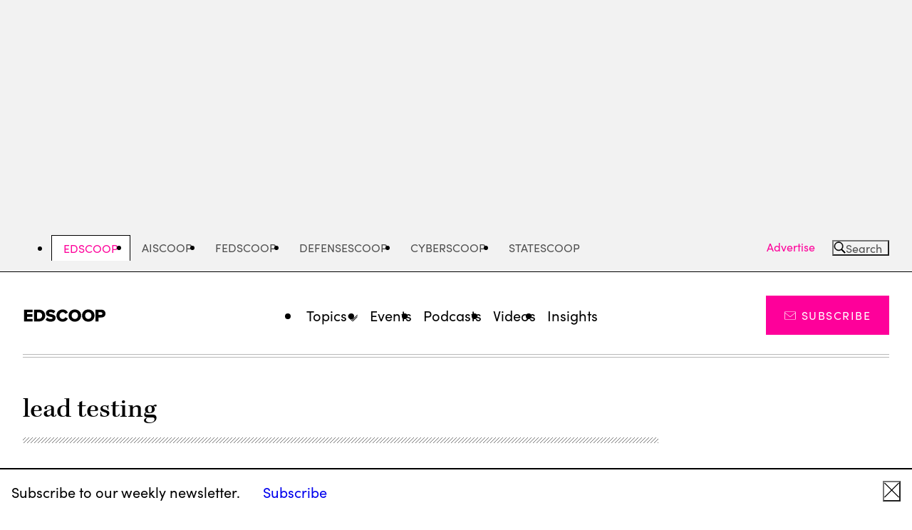

--- FILE ---
content_type: text/html; charset=utf-8
request_url: https://www.google.com/recaptcha/api2/aframe
body_size: 267
content:
<!DOCTYPE HTML><html><head><meta http-equiv="content-type" content="text/html; charset=UTF-8"></head><body><script nonce="HxbbT6QJ2ij4-o_81_kq3A">/** Anti-fraud and anti-abuse applications only. See google.com/recaptcha */ try{var clients={'sodar':'https://pagead2.googlesyndication.com/pagead/sodar?'};window.addEventListener("message",function(a){try{if(a.source===window.parent){var b=JSON.parse(a.data);var c=clients[b['id']];if(c){var d=document.createElement('img');d.src=c+b['params']+'&rc='+(localStorage.getItem("rc::a")?sessionStorage.getItem("rc::b"):"");window.document.body.appendChild(d);sessionStorage.setItem("rc::e",parseInt(sessionStorage.getItem("rc::e")||0)+1);localStorage.setItem("rc::h",'1764786453627');}}}catch(b){}});window.parent.postMessage("_grecaptcha_ready", "*");}catch(b){}</script></body></html>

--- FILE ---
content_type: text/css
request_url: https://edscoop.com/wp-content/themes/scoopnewsgroup/dist/css/frontend.css?m=1763439630g
body_size: 22618
content:
html{-webkit-text-size-adjust:100%;line-height:1.15}main{display:block}h1{font-size:2em;margin:.67em 0}hr{box-sizing:content-box;height:0;overflow:visible}pre{font-family:monospace,monospace;font-size:1em}a{background-color:transparent}abbr[title]{border-bottom:none;text-decoration:underline;-webkit-text-decoration:underline dotted currentColor;text-decoration:underline dotted currentColor}b,strong{font-weight:bolder}code,kbd,samp{font-family:monospace,monospace;font-size:1em}small{font-size:80%}sub,sup{font-size:75%;line-height:0;position:relative;vertical-align:baseline}sub{bottom:-.25em}sup{top:-.5em}img{border-style:none}button,input,optgroup,select,textarea{font-family:inherit;font-size:100%;line-height:1.15;margin:0}button,input{overflow:visible}button,select{text-transform:none}[type=button],[type=reset],[type=submit],button{-webkit-appearance:button}[type=button]::-moz-focus-inner,[type=reset]::-moz-focus-inner,[type=submit]::-moz-focus-inner,button::-moz-focus-inner{border-style:none;padding:0}[type=button]:-moz-focusring,[type=reset]:-moz-focusring,[type=submit]:-moz-focusring,button:-moz-focusring{outline:1px dotted ButtonText}fieldset{padding:.35em .75em .625em}legend{box-sizing:border-box;color:inherit;display:table;max-width:100%;padding:0;white-space:normal}progress{vertical-align:baseline}textarea{overflow:auto}[type=checkbox],[type=radio]{box-sizing:border-box;padding:0}[type=number]::-webkit-inner-spin-button,[type=number]::-webkit-outer-spin-button{height:auto}[type=search]{-webkit-appearance:textfield;outline-offset:-2px}[type=search]::-webkit-search-decoration{-webkit-appearance:none}::-webkit-file-upload-button{-webkit-appearance:button;font:inherit}details{display:block}summary{display:list-item}[hidden],template{display:none}:root{--vw:1vw;--color-black:#000;--color-black-a75:rgba(0,0,0,.75);--color-white:#fff;--color-red:#e71319;--color-red-a10:rgba(231,19,25,.1);--color-pink:#fe009a;--color-pink-a10:rgba(254,0,154,.1);--color-gray-vv-light:#f2f2f2;--color-gray-lighter:#b3b3b3;--color-gray:#757575;--color-gray-darker:#4f4f4f;--color-cool-grey:#d6d6d6;--color-primary:var(--color-pink);--color-primary-a10:var(--color-pink-a10);--color-text:var(--color-black);--color-text-alt:var(--color-white);--color-highlight:var(--color-pink-a10);--grayscale:grayscale(1);--admin-blue:#2196f3;--font-heading:"sofia pro",kepler;--font-body:"sofia pro",kepler;--width-site-max:81.75rem;--width-site-wide:60rem;--width-site-small:54rem;--width-site-min:20rem;--width-article-content:48rem;--aspect-thumbnail:1;--aspect-featured:16/9;--aspect-card:309/220;--aspect-special-report-sm:3/2;--admin-bar-height:var(--wp-admin--admin-bar--height);--space-base:8px;--space-xxs:calc(var(--space-base)*0.5);--space-xsm:calc(var(--space-base)*1);--space-sml:calc(var(--space-base)*2);--space-med:calc(var(--space-base)*3);--space-lrg:calc(var(--space-base)*4);--space-xlg:calc(var(--space-base)*6);--space-xxl:calc(var(--space-base)*8);--site-gutter:var(--space-med)}@media (min-width:768px){:root{--site-gutter:var(--space-lrg)}}@media (min-width:1440px){:root{--site-gutter:var(--space-xxl)}}:root{--line-focus:1px dotted var(--color-gray-darker);--sticky-height:130px}body{--font-family-kepler:kepler-std,serif;--font-family-sofia:sofia-pro,sans-serif;--font-family-georgia:georgia,"times new roman",serif;--font-heading:var(--font-weight-medium) 1rem/var(--line-height-med) var(--font-family-kepler);--font-body:var(--font-weight-regular) 1rem/var(--line-height-xxxl) var(--font-family-georgia);--font-display:var(--font-weight-regular) 1rem/var(--line-height-med) var(--font-family-sofia);--font-size-4xl:var(--wp--custom--typography--font--size--61);--font-size-3xl:var(--wp--custom--typography--font--size--49);--font-size-2xl:var(--wp--custom--typography--font--size--39);--font-size-xlg:var(--wp--custom--typography--font--size--31);--font-size-lrg:var(--wp--custom--typography--font--size--25);--font-size-med:var(--wp--custom--typography--font--size--20);--font-size-sml:var(--wp--custom--typography--font--size--16);--font-size-xsm:var(--wp--custom--typography--font--size--13);--font-size-xxs:var(--wp--custom--typography--font--size--10);--font-size-h1:var(--wp--custom--typography--font--size--40);--font-size-h2:var(--wp--custom--typography--font--size--34);--font-size-h3:var(--wp--custom--typography--font--size--30);--font-size-h4:var(--wp--custom--typography--font--size--25);--font-size-h5:var(--wp--custom--typography--font--size--22);--font-size-h6:var(--wp--custom--typography--font--size--18);--font-size-small:var(--wp--custom--typography--font--size--16);--font-size-default:var(--wp--custom--typography--font--size--16);--font-size-large:var(--wp--custom--typography--font--size--18)}@media (min-width:768px){body{--font-size-h1:var(--wp--custom--typography--font--size--54);--font-size-h2:var(--wp--custom--typography--font--size--42);--font-size-h3:var(--wp--custom--typography--font--size--32);--font-size-h4:var(--wp--custom--typography--font--size--24);--font-size-h5:var(--wp--custom--typography--font--size--20);--font-size-h6:var(--wp--custom--typography--font--size--16)}}@media (min-width:1280px){body{--font-size-h1:var(--wp--custom--typography--font--size--61);--font-size-h2:var(--wp--custom--typography--font--size--49);--font-size-h3:var(--wp--custom--typography--font--size--39);--font-size-h4:var(--wp--custom--typography--font--size--31);--font-size-h5:var(--wp--custom--typography--font--size--25);--font-size-h6:var(--wp--custom--typography--font--size--20);--font-size-default:var(--wp--custom--typography--font--size--20);--font-size-large:var(--wp--custom--typography--font--size--25)}}body{--font-size-base:var(--font-size-sml);--font-size-s1:var(--font-size-xsm);--font-size-s2:var(--font-size-xxs);--font-weight-regular:var(--wp--custom--typography--font--weight--normal);--font-weight-medium:var(--wp--custom--typography--font--weight--medium);--font-weight-bold:var(--wp--custom--typography--font--weight--bold);--line-height-sml:110%;--line-height-med:120%;--line-height-lrg:125%;--line-height-xlg:133%;--line-height-xxl:140%;--line-height-xxxl:150%}@media (prefers-reduced-motion:reduce){*,:after,:before{animation-duration:1ms!important;transition-duration:1ms!important}}.alignleft{float:left;margin-right:1rem;text-align:left}.alignright{float:right;margin-left:1rem;text-align:right}.aligncenter{clear:both;display:block;margin-left:auto;margin-right:auto;text-align:center}.wp-caption{max-width:100%}.wp-caption.aligncenter{text-align:center}.wp-caption.alignright{text-align:right}.wp-caption-text,input{margin:0}input{color:inherit;font:inherit;text-rendering:optimizelegibility}[type=date]:where(:not([class*=components-])),[type=email]:where(:not([class*=components-])),[type=number]:where(:not([class*=components-])),[type=password]:where(:not([class*=components-])),[type=search]:where(:not([class*=components-])),[type=text]:where(:not([class*=components-])),select:where(:not([class*=components-])){background-color:var(--color-white);border:1px solid var(--color-black);border-width:0 0 1px 0;font:var(--font-display);letter-spacing:.12em;line-height:var(--lh-med);padding:var(--space-xsm) 0;text-transform:uppercase;width:auto}[type=email]:where(:not([class*=components-])),[type=password]:where(:not([class*=components-])),[type=range]:where(:not([class*=components-])),[type=search]:where(:not([class*=components-])),[type=text]:where(:not([class*=components-])),select:where(:not([class*=components-])){min-width:20rem;width:auto}select{text-transform:none}textarea:where(:not([class*=components-])){border:1px solid var(--color-black);box-sizing:border-box;padding:var(--space-sml);width:100%}[type=checkbox]:where(:not([class*=components-])),[type=radio]:where(:not([class*=components-])){-webkit-appearance:none;-moz-appearance:none;appearance:none;border:2px solid var(--color-primary);height:var(--space-med);margin:0;padding:0;width:var(--space-med)}[type=checkbox]:where(:not([class*=components-])):checked{accent-color:var(--color-primary);-webkit-appearance:auto;-moz-appearance:auto;appearance:auto}[type=radio]:where(:not([class*=components-])){border-radius:50%}[type=radio]:where(:not([class*=components-])):checked{background:radial-gradient(circle at center,var(--color-white),var(--color-white) 4px,var(--color-primary) 4px)}.form__label{align-items:flex-start;display:flex;flex-direction:column;margin:0;padding:var(--space-sml) 0 0;position:relative}.form__label--inline{align-items:center;flex-direction:row;line-height:1}.form__label-text{color:var(--color-gray);display:block;font:var(--font-display);letter-spacing:.12em;line-height:var(--lh-med);line-height:1;margin:0 0 var(--space-xsm);text-transform:uppercase;white-space:nowrap}.form__label--required .form__label-text:before{color:var(--color-primary);content:"*";display:inline-block}.form__label--inline .form__label-text{font:var(--font-display);margin:0 0 0 var(--space-xsm);text-transform:none}.form__notice{font:var(--font-display);font-size:var(--font-size-s1);font-weight:var(--font-weight-regular);letter-spacing:.12em;line-height:var(--lh-med);margin-top:var(--space-xsm);text-transform:uppercase;text-transform:none}.form__notice.form__notice--error{color:var(--color-primary)}fieldset:where(:not([class*=components-])){border:1px solid var(--color-black)}fieldset:where(:not([class*=components-])) legend{display:inline-block;font:var(--font-display);letter-spacing:.12em;line-height:var(--lh-med);padding:0 var(--space-xsm);text-transform:uppercase}.form__label--has-animation ::-moz-placeholder{color:transparent}.form__label--has-animation ::placeholder{color:transparent}.form__label--has-animation .form__label-text{position:absolute;top:0;transition:top .15s ease-out}.form__label--has-animation.form__label--empty .form__label-text{top:var(--space-sml)}.form__label--has-animation[focus-within] .form__label-text{top:0}.form__label--has-animation:focus-within .form__label-text{top:0}.visually-hidden,.visually-hidden-focusable:not(:focus):not(:active){word-wrap:normal!important;clip:rect(1px,1px,1px,1px);border:0;-webkit-clip-path:inset(50%);clip-path:inset(50%);height:1px;margin:-1px;overflow:hidden;padding:0;position:absolute;width:1px}.button,button:where(:not(.components-button)){border:0;color:var(--color-white);cursor:pointer;font:var(--font-display);letter-spacing:.09em;line-height:var(--line-height-xlg);padding:var(--space-sml) var(--space-med);position:relative;text-decoration:none;text-transform:uppercase}.button.button-primary,button.button-primary:where(:not(.components-button)){background-color:var(--color-primary);border:0;border:2px solid var(--color-primary);color:var(--color-white);cursor:pointer;font:var(--font-display);letter-spacing:.09em;line-height:var(--line-height-xlg);padding:var(--space-sml) var(--space-med);position:relative;text-decoration:none;text-transform:uppercase;transition:box-shadow .25s ease-out}.button.button-primary:focus,.button.button-primary:hover,button.button-primary:where(:not(.components-button)):focus,button.button-primary:where(:not(.components-button)):hover{box-shadow:inset 0 0 0 4px var(--color-white)}.button.button-primary:visited,button.button-primary:where(:not(.components-button)):visited{color:var(--color-white)}.button.button-secondary,button.button-secondary:where(:not(.components-button)){background:transparent;border:0;color:var(--color-white);color:var(--color-black);cursor:pointer;font:var(--font-display);letter-spacing:.09em;line-height:var(--line-height-xlg);padding:var(--space-sml) var(--space-med);padding:var(--space-med) var(--space-lrg);position:relative;text-decoration:none;text-transform:uppercase;text-underline-offset:2px;transition:-webkit-text-decoration .25s ease-out;transition:text-decoration .25s ease-out;transition:text-decoration .25s ease-out,-webkit-text-decoration .25s ease-out;z-index:1}.button.button-secondary:after,.button.button-secondary:before,button.button-secondary:where(:not(.components-button)):after,button.button-secondary:where(:not(.components-button)):before{content:"";display:block}.button.button-secondary:before,button.button-secondary:where(:not(.components-button)):before{background:var(--color-white);border:2px solid var(--color-black);bottom:8px;left:8px;position:absolute;right:8px;top:8px;z-index:-1}.button.button-secondary:after,button.button-secondary:where(:not(.components-button)):after{background:url(../svg/pattern.svg) 50% repeat;background-size:5px 5px;bottom:0;height:36px;left:0;position:absolute;right:0;transition:opacity .25s ease-out;width:100%;z-index:-2}.button.button-secondary:focus,.button.button-secondary:hover,button.button-secondary:where(:not(.components-button)):focus,button.button-secondary:where(:not(.components-button)):hover{text-decoration:underline}.button.button-secondary:focus:after,.button.button-secondary:hover:after,button.button-secondary:where(:not(.components-button)):focus:after,button.button-secondary:where(:not(.components-button)):hover:after{opacity:.35}.button.button-tertiary,button.button-tertiary:where(:not(.components-button)){background:transparent;border:0;box-shadow:inset 0 -2px 0 var(--color-primary);color:var(--color-white);color:var(--color-black);cursor:pointer;font:var(--font-display);letter-spacing:.09em;line-height:var(--line-height-xlg);overflow:hidden;padding:var(--space-sml) var(--space-med);padding:4px 0;position:relative;text-decoration:none;text-transform:uppercase;white-space:nowrap}.button.button-tertiary:after,button.button-tertiary:where(:not(.components-button)):after{background:repeating-linear-gradient(to left,var(--color-primary) 0,var(--color-primary) 2px,var(--color-white) 2px,var(--color-white) 6px);bottom:0;content:"";display:block;height:2px;position:absolute;right:0;transition:right .25s ease-out;width:2rem}.button.button-tertiary:hover:after,button.button-tertiary:where(:not(.components-button)):hover:after{right:-2rem}a:where(:not(.components-external-link):not(.wp-block-button__link)){color:var(--color-primary);transition:color .15s ease-out,background-color .3s ease-out,text-decoration-color .15s ease-out}a:where(:not(.components-external-link):not(.wp-block-button__link)):visited{color:var(--color-primary)}a:where(:not(.components-external-link):not(.wp-block-button__link)):focus,a:where(:not(.components-external-link):not(.wp-block-button__link)):hover{background-color:var(--color-primary-a10);color:var(--color-black);text-decoration-color:transparent}a:where(:not(.components-external-link):not(.wp-block-button__link)):active{outline:var(--line-focus)}html{box-sizing:border-box;scroll-padding-top:calc(var(--header-height) + 60px)}body{display:block;font:var(--font-body);margin:0;padding:0}@media (min-width:1280px){body{overflow-x:hidden}}.has-large-font-size{line-height:var(--line-height-xxl)}.has-drop-cap:not(:focus):first-letter{color:var(--color-primary);font-size:7.313rem;font-weight:var(--font-weight-bold);line-height:.9;margin:0 var(--space-xsm) 0 0}p{margin-bottom:var(--space-lrg)}strong{font-weight:var(--font-weight-bold)}em{font-style:italic}figure{margin-top:0}img{height:auto;max-width:100%}.wp-block-list,ol:where(:not([class*=block-editor])),ul:where(:not([class*=block-editor])){line-height:var(--line-height-xxxl);list-style:none;list-style-position:inside;margin:0;padding:0}.wp-block-list>li,ol:where(:not([class*=block-editor]))>li,ul:where(:not([class*=block-editor]))>li{margin-bottom:.5rem}.wp-block-list>li:before,ol:where(:not([class*=block-editor]))>li:before,ul:where(:not([class*=block-editor]))>li:before{color:var(--color-primary);display:inline-block;margin-right:.5em;text-align:center;width:.5em}.wp-block-list [role=textbox],ol:where(:not([class*=block-editor])) [role=textbox],ul:where(:not([class*=block-editor])) [role=textbox]{display:inline}.wp-block-list ol,.wp-block-list ul,ol:where(:not([class*=block-editor])) ol,ol:where(:not([class*=block-editor])) ul,ul:where(:not([class*=block-editor])) ol,ul:where(:not([class*=block-editor])) ul{margin-left:var(--space-med);margin-top:var(--space-xsm)}ul.wp-block-list>li:before,ul:where(:not([class*=block-editor]))>li:before{content:"•"}ol.wp-block-list,ol:where(:not([class*=block-editor])){counter-reset:list}ol.wp-block-list>li:before,ol:where(:not([class*=block-editor]))>li:before{content:counter(list);counter-increment:list}h1,h2,h3,h4,h5,h6{font:var(--font-heading)}.has-h-1-font-size,h1{font-size:var(--font-size-h1);line-height:var(--line-height-med);margin-bottom:var(--space-med)}@media (min-width:1280px){.has-h-1-font-size,h1{line-height:var(--line-height-lrg)}}.has-h-2-font-size,h2{font-size:var(--font-size-h2);line-height:var(--line-height-med)}@media (min-width:1280px){.has-h-2-font-size,h2{line-height:var(--line-height-lrg)}}.has-h-3-font-size,h3{font-size:var(--font-size-h3);line-height:var(--line-height-med)}@media (min-width:1280px){.has-h-3-font-size,h3{line-height:var(--line-height-sml)}}.has-h-4-font-size,h4{font-size:var(--font-size-h4);line-height:var(--line-height-sml)}@media (min-width:768px){.has-h-4-font-size,h4{line-height:var(--line-height-xlg)}}@media (min-width:1280px){.has-h-4-font-size,h4{line-height:var(--line-height-sml)}}.has-h-5-font-size,h5{font-size:var(--font-size-h5);line-height:var(--line-height-sml)}@media (min-width:768px){.has-h-5-font-size,h5{line-height:var(--line-height-xxxl)}}@media (min-width:1280px){.has-h-5-font-size,h5{line-height:var(--line-height-med)}}.has-h-6-font-size,h6{font-size:var(--font-size-h6);line-height:var(--line-height-sml)}@media (min-width:768px){.has-h-6-font-size,h6{line-height:var(--line-height-xxxl)}}@media (min-width:1280px){.has-h-6-font-size,h6{line-height:var(--line-height-med)}}table{border-collapse:collapse}table td,table th{border:1px solid var(--wp--custom--color--primary--black);padding:calc(var(--space-base)/2)}caption,figcaption{color:var(--wp--custom--color--secondary--gray);font-family:var(--wp--preset--font-family--sans-serif);font-size:var(--wp--custom--typography--font--size--13);line-height:var(--line-height-sml);margin-top:.938rem}.content{font:var(--font-body);font-size:var(--wp--custom--typography--font--size--16);padding-left:var(--site-gutter);padding-right:var(--site-gutter)}@media (min-width:1280px){.content{font-size:var(--wp--custom--typography--font--size--20);line-height:var(--line-height-xxl)}}.content>*{margin-left:auto;margin-right:auto;max-width:var(--wp--custom--width--content--default)}.content .alignwide{max-width:var(--wp--custom--width--content--wide)}.content .alignfull{margin-left:calc(var(--site-gutter)*-1);margin-right:calc(var(--site-gutter)*-1);max-width:var(--wp--custom--width--content--full);width:calc(100% + var(--site-gutter)*2)}.content .alignfull .alignfull{margin-left:auto;margin-right:auto;width:100%}.page-default.content>*{margin-left:auto;margin-right:auto;max-width:var(--wp--custom--width--content--wide)}.page-default.content .alignfull{margin-left:calc(var(--site-gutter)*-1);margin-right:calc(var(--site-gutter)*-1);max-width:var(--wp--custom--width--content--full);width:calc(100% + var(--site-gutter)*2)}p[data-type="core/paragraph"]{font-size:var(--wp--custom--typography--font--size--16)}@media (min-width:1280px){p[data-type="core/paragraph"]{font-size:var(--wp--custom--typography--font--size--20);line-height:var(--line-height-xxl)}}.site-footer{background-color:var(--color-cool-grey);margin-top:var(--space-xxl);padding:var(--space-xxl) 0;position:relative}.site-footer:before{background:url(../svg/pattern.svg) 50% repeat;background-size:5px 5px;content:"";display:block;height:20px;left:0;position:absolute;top:-20px;width:100%}.site-footer__container{margin-left:auto;margin-right:auto;max-width:var(--width-site-max);padding-left:var(--site-gutter);padding-right:var(--site-gutter);text-align:center}@media (min-width:768px){.site-footer__container{align-items:center;display:flex;justify-content:space-between;text-align:left}}.site-footer__branding-link{display:block;margin-bottom:var(--space-med)}.site-footer__branding-link:focus,.site-footer__branding-link:hover{background-color:transparent}.site-footer__about-link{background:transparent;border:0;box-shadow:inset 0 -2px 0 var(--color-black);color:var(--color-black)!important;display:inline-block;font:var(--font-display);letter-spacing:.09em;line-height:1.3;overflow:hidden;padding:0 0 var(--space-xxs);position:relative;text-decoration:none;text-transform:uppercase}.site-footer__about-link:after{background:repeating-linear-gradient(to left,var(--color-black) 0,var(--color-black) 2px,var(--color-cool-grey) 2px,var(--color-cool-grey) 6px);bottom:0;content:"";display:block;height:2px;position:absolute;right:0;transition:right .25s ease-out;width:2rem}.site-footer__about-link:focus,.site-footer__about-link:hover{background-color:transparent}.site-footer__about-link:focus:after,.site-footer__about-link:hover:after{right:-2rem}@media (min-width:768px){.site-footer__links{display:flex;gap:var(--space-xlg)}}.site-footer__site-links{border-bottom:1px solid var(--color-gray-lighter);border-top:1px solid var(--color-gray-lighter);display:inline-block;margin:var(--space-lrg) 0;padding:var(--space-lrg) 0;position:relative}@media (min-width:768px){.site-footer__site-links{border-bottom:none;border-top:none;margin:0;padding:0}}.site-footer__site-links:after,.site-footer__site-links:before{background-color:var(--color-gray-lighter);content:"";display:block;height:1px;left:0;position:absolute;width:100%}@media (min-width:768px){.site-footer__site-links:after,.site-footer__site-links:before{display:none}}.site-footer__site-links:before{top:-4px}.site-footer__site-links:after{bottom:-4px}.site-footer__links ul{margin:0;padding:0}.site-footer__links .menu-item{margin:0 0 var(--space-med)}.site-footer__links .menu-item:before{display:none}.site-footer__links .menu-item:last-of-type{margin-bottom:0}.site-footer__links .menu-item a{color:var(--color-black);font:var(--font-display);text-decoration:none;text-transform:uppercase}.site-footer__links .menu-item a:focus,.site-footer__links .menu-item a:hover{background-color:transparent;text-decoration:underline}.site-footer__links ul.site-footer__social-links{display:flex;gap:var(--space-xsm);justify-content:center;margin-top:var(--space-med)}@media (min-width:768px){.site-footer__links ul.site-footer__social-links{justify-content:left}}.site-footer__social-links .menu-item{margin-bottom:0}.site-footer__social-links a{background-color:var(--color-black);display:block;height:29px;-webkit-mask-size:100%;mask-size:100%;transition:background-color .5s,color .5s;width:29px}.site-footer__social-links a:focus,.site-footer__social-links a:hover{background-color:var(--color-primary)!important;color:var(--color-primary)}.site-footer__social-links a[href*="https://www.linkedin"]{-webkit-mask-image:url(../svg/icon-linkedin.svg);mask-image:url(../svg/icon-linkedin.svg)}.site-footer__social-links a[href*="https://www.facebook"]{-webkit-mask-image:url(../svg/icon-facebook.svg);mask-image:url(../svg/icon-facebook.svg)}.site-footer__social-links a[href*="https://twitter"]{-webkit-mask-image:url(../svg/icon-twitter.svg);mask-image:url(../svg/icon-twitter.svg)}.site-footer__social-links a[href*="https://www.instagram"]{-webkit-mask-image:url(../svg/icon-instagram.svg);mask-image:url(../svg/icon-instagram.svg)}.site-footer__social-links a[href*="https://www.youtube"]{-webkit-mask-image:url(../svg/icon-youtube.svg);mask-image:url(../svg/icon-youtube.svg)}:root{--auxiliary-menu-border:var(--color-black) 1px solid}.auxiliary-nav{position:sticky;top:0;z-index:101}@media (min-width:1280px){.auxiliary-nav{background:var(--color-gray-vv-light);border-bottom:var(--auxiliary-menu-border);font:var(--font-display);padding-top:var(--space-lrg);position:relative;top:auto!important}}.admin-bar .auxiliary-nav{top:var(--admin-bar-height)}.auxiliary-nav__container{margin-left:auto;margin-right:auto;max-width:var(--width-site-max);padding-left:var(--site-gutter);padding-right:var(--site-gutter)}@media (min-width:1280px){.auxiliary-nav__container{align-items:center;display:flex;justify-content:space-between;position:relative;z-index:12}}.auxiliary-nav__menu{display:none}@media (min-width:1280px){.auxiliary-nav__menu{display:flex;gap:var(--space-xsm)}}.auxiliary-nav__menu .menu-item{margin:0 0 -1px;text-transform:uppercase}.auxiliary-nav__menu .menu-item:before{display:none}.auxiliary-nav__menu a{color:var(--color-gray-darker);display:block;padding:var(--space-xsm) var(--space-sml);text-decoration:none}.auxiliary-nav__menu a:focus,.auxiliary-nav__menu a:hover{background:none;color:var(--color-black);text-decoration:underline}.auxiliary-nav__menu .is-current-site{order:-1}.auxiliary-nav__menu .is-current-site a{background:var(--color-white);border-left:var(--auxiliary-menu-border);border-right:var(--auxiliary-menu-border);border-top:var(--auxiliary-menu-border);color:var(--color-primary)}.auxiliary-nav__secondary{display:flex}.auxiliary-nav__promo{color:var(--color-primary);display:none;margin-right:var(--space-med);text-decoration:none}@media (min-width:1280px){.auxiliary-nav__promo{display:block}}.auxiliary-nav__promo:focus,.auxiliary-nav__promo:hover{background:none;color:var(--color-black);text-decoration:underline}.auxiliary-nav__search-toggle{background:none;color:var(--color-gray-darker);cursor:pointer;display:block;left:var(--space-med);letter-spacing:0;padding:0;position:absolute;text-transform:none;top:9pt;width:5pc;z-index:12}@media (min-width:1280px){.auxiliary-nav__search-toggle{position:static}}.auxiliary-nav__search-toggle:focus,.auxiliary-nav__search-toggle:hover{background:none;color:var(--color-black);text-decoration:underline}.auxiliary-nav__search-toggle-close,.auxiliary-nav__search-toggle-open{align-items:center;display:flex;gap:var(--space-xsm)}.auxiliary-nav__search-toggle-close svg,.auxiliary-nav__search-toggle-open svg{color:var(--color-black);height:var(--space-med);width:var(--space-med)}@media (min-width:1280px){.auxiliary-nav__search-toggle-close svg,.auxiliary-nav__search-toggle-open svg{height:17px;width:17px}}.auxiliary-nav__search-toggle-label{display:none}@media (min-width:1280px){.auxiliary-nav__search-toggle-label{display:inline}}[aria-expanded=false] .auxiliary-nav__search-toggle-close,[aria-expanded=true] .auxiliary-nav__search-toggle-open{display:none}.auxiliary-nav__search{background:var(--color-white);height:100vh;left:0;margin-top:var(--header-height);padding:var(--space-xlg) 0 var(--space-xxl);position:absolute;width:100%;z-index:10}@media (min-width:1280px){.auxiliary-nav__search{box-shadow:0 4px 60px rgba(0,0,0,.15);height:auto;margin-top:1px}}.auxiliary-nav__search[aria-hidden=true]{display:none}.auxiliary-nav__search-wrap{margin-left:auto;margin-right:auto;max-width:67.813rem;padding-left:var(--site-gutter);padding-right:var(--site-gutter)}.is-search-open{overflow:hidden}.is-search-open:after{background:var(--color-gray-darker);content:"";height:100vh;left:0;opacity:.6;position:fixed;top:54px;width:100%;z-index:10}.main-nav{margin:0}@media (min-width:1280px){.main-nav{display:flex}}.main-nav .menu-item{border-bottom:var(--color-cool-grey) 1px solid;font-size:var(--font-size-med);margin:0}@media (min-width:1280px){.main-nav .menu-item{border-bottom:none}}.main-nav .menu-item:before{display:none}.main-nav .menu-item a{color:var(--color-black);display:block;padding:var(--space-sml) var(--space-med);text-decoration:none}@media (min-width:1280px){.main-nav .menu-item a{padding:var(--space-sml) var(--space-xsm)}}@media (min-width:1440px){.main-nav .menu-item a{padding:var(--space-sml)}}.main-nav .menu-item a:focus,.main-nav .menu-item a:hover{background:none;color:var(--color-primary)}.main-nav .menu-item.mobile-only{border-bottom:none}@media (min-width:1280px){.main-nav .menu-item.mobile-only{display:none}}.main-nav .menu-item.mobile-only a{padding-bottom:0;padding-top:var(--space-sml)}.main-nav .menu-item.menu-highlight a{color:var(--color-primary)}.main-nav .menu-item-has-children>a{align-items:center;display:flex;gap:var(--space-xsm);justify-content:space-between}.main-nav .menu-item-has-children>a:after{background:var(--color-black);content:"";display:block;height:9pt;margin-top:var(--space-xxs);-webkit-mask-image:url(../svg/icon-caret.svg);mask-image:url(../svg/icon-caret.svg);-webkit-mask-size:100%;mask-size:100%;transform:rotate(-90deg);width:1pc}@media (min-width:1280px){.main-nav .menu-item-has-children>a:after{transform:rotate(0deg)}}.main-nav .menu-item .sub-menu{background:var(--color-white);height:100%;left:0;margin:0;padding:0 0 var(--space-sml) 0;position:absolute;top:0;width:100%;z-index:10}@media (min-width:1280px){.main-nav .menu-item .sub-menu{border:1px solid var(--color-black);height:auto;left:auto;min-width:200px;opacity:0;top:auto;transform:translateY(-10px);transition:all .3s ease-in-out 0s,visibility 0s linear .3s,z-index 0s linear .01s;visibility:hidden;width:auto}}.main-nav .menu-item .sub-menu[aria-hidden=true]{display:none}@media (min-width:1280px){.main-nav .menu-item-has-children:focus .sub-menu,.main-nav .menu-item-has-children:hover .sub-menu,.main-nav .menu-item-has-children[focus-within] .sub-menu{display:block;opacity:1;transform:translateY(0);transition-delay:0s,0s,.3s;visibility:visible}.main-nav .menu-item-has-children:focus .sub-menu,.main-nav .menu-item-has-children:focus-within .sub-menu,.main-nav .menu-item-has-children:hover .sub-menu{display:block;opacity:1;transform:translateY(0);transition-delay:0s,0s,.3s;visibility:visible}}.sub-menu__items{border-top:var(--color-cool-grey) 1px solid;margin:0}@media (min-width:1280px){.sub-menu__items{border-top:none}.main-nav .menu-item .sub-menu--mega{background-color:var(--color-gray-vv-light);border:none;border-top:var(--space-med) var(--color-white) solid;left:0;padding-bottom:var(--space-med);position:fixed;top:auto;width:100vw}}.main-nav .menu-item .sub-menu--mega .sub-menu__items{border-top:none;padding-top:var(--space-sml)}@media (min-width:1280px){.main-nav .menu-item .sub-menu--mega .sub-menu__items{display:flex;gap:var(--space-med);padding:var(--space-med) 0 0}}.main-nav .menu-item .sub-menu--mega .menu-item{border-bottom:none;margin-bottom:var(--space-med)}@media (min-width:1280px){.main-nav .menu-item .sub-menu--mega .menu-item{width:25%}}.sub-menu__container{border-top:var(--color-cool-grey) 1px solid;margin-left:auto;margin-right:auto;max-width:var(--width-site-max);padding-bottom:var(--space-sml);padding-left:var(--site-gutter);padding-right:var(--site-gutter)}@media (min-width:1280px){.sub-menu__container{border-top:none;padding-bottom:0}}.sub-menu__back{background-color:transparent;color:var(--color-black);display:block;padding:var(--space-sml) var(--space-med);text-align:left;width:100%}@media (min-width:1280px){.sub-menu__back{display:none}}.sub-menu__back .icon{pointer-events:none;transform:rotate(90deg)}.sub-menu__card{display:flex;gap:var(--space-med);position:relative}@media (min-width:1280px){.sub-menu__card{display:block}}.sub-menu__card--sponsored{border:1px solid var(--color-black)}.sub-menu__image-wrap{aspect-ratio:var(--aspect-featured);flex-basis:50%;flex-shrink:0;margin-bottom:var(--space-base)}@media (min-width:1280px){.sub-menu__image-wrap{aspect-ratio:var(--aspect-card)}}.sub-menu__card--sponsored .sub-menu__image-wrap{margin-bottom:0}.sub-menu__image{display:block;filter:grayscale(100%);height:100%;-o-object-fit:cover;object-fit:cover;-o-object-position:center;object-position:center;width:100%}.has-color-images .sub-menu__image{filter:none}.sub-menu__card--sponsored .sub-menu__content{padding-bottom:var(--space-sml);padding-top:var(--space-sml)}@media (min-width:1280px){.sub-menu__card--sponsored .sub-menu__content{padding:var(--space-sml)}}.sub-menu__eyebrow{color:var(--color-primary);font:var(--font-display);font-size:var(--font-size-s1);margin:0 0 var(--space-base);text-transform:uppercase}.sub-menu__card--sponsored .sub-menu__eyebrow{color:var(--color-black)}.sub-menu__title{font:var(--font-heading);font-size:var(--font-size-med);margin:0}.main-nav .menu-item a.sub-menu__more{display:inline-block;padding:4px 0}.main-nav .menu-item .sub-menu--mega .menu-item a.sub-menu__link{padding:0;position:static}.main-nav .menu-item .sub-menu--mega .menu-item a.sub-menu__link:after{background:none;bottom:0;content:"";display:block;height:100%;left:0;position:absolute;right:0;top:0;width:100%;z-index:2}.main-nav .menu-item .menu-item a{margin-right:var(--space-med);overflow:hidden;padding:var(--space-sml) 0 var(--space-sml) var(--space-med);position:relative}@media (min-width:1280px){.main-nav .menu-item .menu-item a:before{background:transparent;bottom:0;box-shadow:inset 0 -2px 0 var(--color-primary);content:"";display:none;height:2px;left:var(--space-sml);position:absolute;width:calc(100% - var(--space-sml))}.main-nav .menu-item .menu-item a:after{background:repeating-linear-gradient(to left,var(--color-primary) 0,var(--color-primary) 2px,var(--color-white) 2px,var(--color-white) 6px);bottom:0;content:"";display:none;height:2px;position:absolute;right:0;transition:right .25s ease-out;width:2rem}}.main-nav .menu-item .menu-item a:hover:after,.main-nav .menu-item .menu-item a:hover:before{display:block}@media (min-width:1280px){.main-nav .menu-item .menu-item a{padding:var(--space-xsm) var(--space-sml)}}.main-nav .menu-item .sub-menu--mega .menu-item a:after,.main-nav .menu-item .sub-menu--mega .menu-item a:before{display:none}.is-mobile-nav-open{overflow:hidden}:root{--header-height:54px}@media (min-width:1280px){:root{--header-height:121px}}.site-header{background-color:var(--color-white);border-bottom:1px solid var(--color-black);font:var(--font-display);padding-top:1px;position:sticky;top:0;transform:translateZ(0);z-index:100}@media (min-width:1280px){.site-header{border-bottom:none}}@media (min-width:600px){.admin-bar .site-header{top:var(--admin-bar-height)}}.site-header__container{margin-left:auto;margin-right:auto;max-width:var(--width-site-max);padding-left:var(--site-gutter);padding-right:var(--site-gutter);position:relative}@media (min-width:1280px){.site-header__container{align-items:center;display:flex;gap:var(--space-med);justify-content:space-between;padding-bottom:var(--space-lrg);padding-top:var(--space-lrg);position:relative}.site-header__container:after,.site-header__container:before{background-color:var(--color-gray-darker);bottom:0;content:"";display:block;height:1px;left:var(--site-gutter);opacity:.4;position:absolute;width:calc(100% - var(--site-gutter)*2)}}.site-header__container:after{bottom:4px}@media (min-width:1280px){.site-header__logo-wrap{flex-shrink:0}}.site-header__logo{display:block;height:20px;margin:var(--space-sml) auto;max-width:100%;width:auto}@media (min-width:1280px){.site-header__logo{margin:0}}.site-header__nav{background-color:var(--color-white);box-sizing:border-box;height:calc(100vh - var(--header-height));left:0;margin-top:1px;overflow:auto;padding:0;position:fixed;width:100%;z-index:10}@media (min-width:1280px){.site-header__nav{flex-shrink:0;height:auto;margin-top:0;overflow:visible;overflow:initial;position:static;width:auto}}.admin-bar .site-header__nav{height:calc(100vh - var(--header-height) - var(--admin-bar-height))}@media (min-width:1280px){.admin-bar .site-header__nav{height:auto}}.site-header__nav[aria-hidden=true]{display:none}@media (min-width:1280px){.sub-menu__footer{text-align:right}}.site-header__subscribe{align-items:center;background-color:var(--color-primary);border:2px solid var(--color-primary);color:var(--color-white);display:none;letter-spacing:.09em;padding:var(--space-sml) var(--space-med);text-decoration:none;text-transform:uppercase;transition:box-shadow .25s ease-out}@media (min-width:1280px){.site-header__subscribe{display:flex;margin-left:-4px}}.site-header__subscribe:visited{color:var(--color-white)}.site-header__subscribe:focus,.site-header__subscribe:hover{background-color:var(--color-primary);box-shadow:inset 0 0 0 4px var(--color-white);color:var(--color-white)}.site-header__subscribe .icon{height:9pt;margin-right:var(--space-xsm);margin-top:1px;width:1pc}.site-header__nav-toggle{background-color:var(--color-white);border:none;cursor:pointer;display:block;height:40px;position:absolute;right:15px;top:-10px;width:40px;z-index:1}@media (min-width:1280px){.site-header__nav-toggle{display:none}}.site-header__nav-toggle-icon{background-color:var(--color-black);display:block;height:2px;left:9px;position:absolute;transition:.5s;width:30px}[aria-expanded=true] .site-header__nav-toggle-icon{background:none}.site-header__nav-toggle-icon:after,.site-header__nav-toggle-icon:before{background-color:var(--color-black);content:"";display:block;height:2px;left:0;position:absolute;transition:.5s;width:100%}.site-header__nav-toggle-icon:before{top:-10px}[aria-expanded=true] .site-header__nav-toggle-icon:before{top:0;transform:rotate(45deg)}.site-header__nav-toggle-icon:after{top:10px}[aria-expanded=true] .site-header__nav-toggle-icon:after{top:0;transform:rotate(-45deg)}.site-header__auxiliary-nav{box-sizing:border-box;margin-top:var(--space-med);padding:var(--space-med) var(--space-med) var(--space-lrg);position:relative;width:100%;z-index:1}@media (min-width:1280px){.site-header__auxiliary-nav{display:none}}.site-header__auxiliary-label{margin-bottom:var(--space-sml)}.site-header__auxiliary-menu{background-color:var(--color-white);border:1px solid var(--color-black);bottom:0;padding-bottom:38px;position:absolute;width:200px}.site-header__auxiliary-menu .menu-item{display:none;margin-bottom:0}.site-header__auxiliary-menu .menu-item:before{display:none}.site-header__auxiliary-menu[aria-hidden=false] .menu-item{display:block}.site-header__auxiliary-menu .menu-item:first-of-type{bottom:0;display:block;position:absolute;width:100%}.site-header__auxiliary-menu .menu-item a{display:block;padding:var(--space-xsm) var(--space-med);text-decoration:none;text-transform:uppercase}.site-header__auxiliary-menu .menu-item a:focus,.site-header__auxiliary-menu .menu-item a:hover{background:none}.site-header__auxiliary-menu .menu-item:first-of-type a{align-items:center;display:flex;gap:var(--space-xsm);justify-content:space-between}.site-header__auxiliary-menu .menu-item:first-of-type a:after{background-color:var(--color-black);content:"";display:block;height:9pt;-webkit-mask-image:url(../svg/icon-caret.svg);mask-image:url(../svg/icon-caret.svg);-webkit-mask-size:100%;mask-size:100%;transform:rotate(0deg);width:1pc}@media (min-width:1280px){.site-header__auxiliary-menu .menu-item:first-of-type a:after{transform:rotate(0deg)}}.site-header__auxiliary-menu[aria-hidden=false] .menu-item:first-of-type a:after{transform:rotate(180deg)}.site-search{position:relative}.site-search:after{background:url(../svg/pattern.svg) 50% repeat;background-size:5px 5px;bottom:-13px;content:"";height:5px;left:0;position:absolute;width:100%}.site-search__icon{left:var(--space-xsm);position:absolute;top:52%;transform:translateY(-50%);z-index:1}.site-search__input{-webkit-appearance:none;border:none;border-left:2px solid var(--color-primary);box-sizing:border-box;font-size:var(--font-size-med);padding:var(--space-sml) var(--space-xlg) var(--space-sml) var(--space-med);width:100%}.site-search__input::-webkit-search-cancel-button{display:none}.site-search__button{background:none;color:var(--color-primary);cursor:pointer;line-height:1;padding:var(--space-sml) var(--space-xxs);position:absolute;right:0;top:51%;transform:translateY(-50%)}.site-search__button svg{height:24px;width:24px}.page-404__title{margin-top:0}.page-404__search{margin-bottom:var(--space-xlg)}.page-404__ads{display:none}@media (min-width:768px){.page-404__ads{display:block}}.events-page{margin-bottom:var(--space-xlg);margin-left:auto;margin-right:auto;margin-top:var(--space-med);max-width:var(--width-site-max);padding-left:var(--site-gutter);padding-right:var(--site-gutter)}@media (min-width:768px){.events-page{margin-bottom:var(--space-xlg);margin-top:var(--space-xlg)}.events-page__feed{grid-gap:var(--space-med);display:grid;gap:var(--space-med);grid-template-columns:repeat(2,1fr);margin-bottom:var(--space-xlg)}}@media (min-width:960px){.events-page__feed{grid-template-columns:repeat(3,1fr)}}.front-page{padding-top:var(--space-xlg)}@media (min-width:960px){.grid-with-ads{grid-gap:var(--wp--custom--spacing--24);display:grid;grid-template-columns:1fr 300px}}.grid-with-ads__title{margin-bottom:var(--wp--custom--spacing--32);margin-top:0}@media (min-width:768px){.grid-with-ads__grid{grid-gap:var(--wp--custom--spacing--24);display:grid;grid-template-columns:repeat(2,1fr)}}@media (min-width:960px){.grid-with-ads__grid{grid-template-columns:1fr}}@media (min-width:1280px){.grid-with-ads__grid{grid-gap:var(--wp--custom--spacing--32) var(--wp--custom--spacing--24);grid-template-columns:repeat(3,1fr)}}@media (min-width:768px){.grid-with-ads__list{margin-right:var(--space-xlg)}}.grid-with-ads__sidebar{display:none;margin-top:var(--wp--custom--spacing--48);position:relative;text-align:center}@media (min-width:960px){.grid-with-ads__sidebar{display:block;margin-top:0}}.grid-with-ads__sticky-ads{position:sticky;top:var(--sticky-height)}.admin-bar .grid-with-ads__sticky-ads{top:calc(var(--sticky-height) + var(--admin-bar-height))}@media (min-width:768px){.grid-with-ads__ad-slot{grid-column:span 2}}@media (min-width:960px){.grid-with-ads__ad-slot{grid-column:span 1}}@media (min-width:1280px){.grid-with-ads__ad-slot{grid-column:span 3}}.newsletter-confirmation{font-family:var(--wp--preset--font-family--georgia-serif);font-size:var(--wp--custom--typography--font--size--20);margin-bottom:13.75rem;margin-top:9.688rem;padding-bottom:var(--wp--custom--spacing--80);position:relative;text-align:center}.newsletter-confirmation:after{background:url(../svg/pattern.svg) 50% repeat;background-size:5px 5px;bottom:0;content:"";height:100%;left:0;opacity:.35;position:absolute;right:0;top:0;width:100%;z-index:0}.newsletter-confirmation *{position:relative;z-index:1}.newsletter-confirmation p{margin:0 auto;max-width:26.875rem}.newsletter-confirmation__logo{display:block;height:auto;margin:0 auto var(--wp--custom--spacing--40) auto;transform:translateY(-4.125rem);width:10.5rem}.newsletters-wrapper{margin-left:auto;margin-right:auto;max-width:var(--width-site-max);padding-bottom:var(--wp--custom--spacing--64);padding-left:var(--site-gutter);padding-right:var(--site-gutter)}.newsletter-form{font-family:var(--wp--preset--font-family--georgia-serif);font-size:var(--wp--custom--typography--font--size--20)}.newsletter-form p{margin-bottom:var(--wp--custom--spacing--24)}.newsletter-form .form__label-text{color:var(--wp--custom--color--primary--black);font-weight:var(--wp--custom--typography--font--weight--medium);letter-spacing:normal;text-transform:uppercase}.newsletter-form>label [type=checkbox]:where(:not([class*=components-])){border-color:var(--wp--custom--color--primary--black)}.newsletter-input-submit{margin-bottom:var(--wp--custom--spacing--24);margin-top:var(--wp--custom--spacing--24)}@media (min-width:768px){.newsletter-input-submit{align-items:flex-end;display:flex}}.newsletter-input-submit [type=email]{letter-spacing:normal;margin-right:var(--space-med);padding:1rem var(--space-med) 1rem 0}.newsletter-input-submit .form__label{padding-top:var(--wp--custom--spacing--24)}.newsletter-input-submit .form__label-text{color:var(--wp--custom--color--secondary--gray);margin-bottom:0}.newsletter-input-submit .form__label--has-animation.form__label--empty .form__label-text{top:var(--wp--custom--spacing--40)}.newsletter-input-submit .form__label--has-animation[focus-within] .form__label-text{top:0}.newsletter-input-submit .form__label--has-animation:focus-within .form__label-text{top:0}.newsletter-input-submit .button-primary{margin-top:var(--wp--custom--spacing--24);padding:.8125rem var(--space-med)}@media (min-width:768px){.newsletter-input-submit .button-primary{margin-top:0}}.newsletter-terms{color:var(--wp--custom--color--secondary--dark-gray);font-family:var(--wp--preset--font-family--sans-serif);font-size:var(--wp--custom--typography--font--size--16)}.hs_email{margin-bottom:var(--wp--custom--spacing--24);margin-top:var(--wp--custom--spacing--24)}.hs_email label:not(.hs-error-msg){word-wrap:normal!important;clip:rect(1px,1px,1px,1px);border:0;-webkit-clip-path:inset(50%);clip-path:inset(50%);height:1px;margin:-1px;overflow:hidden;padding:0;position:absolute;width:1px}.hs_email [type=email]{box-sizing:border-box;letter-spacing:normal;margin-bottom:var(--space-xsm);margin-right:var(--space-med);padding:1rem var(--space-med) 1rem 0;width:100%}@media (min-width:768px){.hs_email [type=email]{width:auto}}.hs-error-msgs .hs-error-msg{color:var(--color-primary)}.hs-error-msgs li:before{display:none}.newsletter-form__frequency{align-items:center;color:var(--wp--custom--color--secondary--dark-gray);display:flex;font-family:var(--wp--preset--font-family--sans-serif);font-size:var(--wp--custom--typography--font--size--13);margin-bottom:var(--wp--custom--spacing--16);margin-left:0!important;text-transform:uppercase}.newsletter-form__frequency svg{display:inline-block;margin-right:var(--wp--custom--spacing--8);vertical-align:bottom;width:1rem}.hs_subscriber label{display:none}.hs_subscriber .inputs-list{grid-gap:var(--wp--custom--spacing--24);display:grid;grid-template-columns:1fr;margin-top:var(--wp--custom--spacing--40)}@media (min-width:768px){.hs_subscriber .inputs-list{grid-template-columns:repeat(2,1fr)}}@media (min-width:960px){.hs_subscriber .inputs-list{grid-template-columns:repeat(3,1fr)}}.hs_subscriber .hs-form-checkbox{border:1px solid var(--wp--custom--color--primary--black);box-sizing:border-box;display:flex;flex-direction:column;height:100%;padding:var(--wp--custom--spacing--24);transition:box-shadow .25s ease-out}.hs_subscriber .hs-form-checkbox:before{display:none}.hs_subscriber .hs-form-checkbox h3{margin-bottom:var(--space-sml);margin-top:0}.hs_subscriber .hs-form-checkbox p{color:var(--wp--custom--color--secondary--dark-gray);display:block;flex-grow:1;font-family:var(--wp--preset--font-family--georgia-serif);font-size:var(--wp--custom--typography--font--size--16);line-height:var(--line-height-xlg);margin-bottom:var(--wp--custom--spacing--16);margin-top:0}.hs_subscriber .hs-form-checkbox label{align-items:center;color:var(--color-primary);display:flex;font:var(--font-display);justify-content:flex-end;text-transform:uppercase}.hs_subscriber .hs-form-checkbox span{margin-left:var(--space-sml)}.hs_submit{display:none;margin-top:var(--space-sml);text-align:right}.hs_error_rollup{color:var(--color-red);margin-top:var(--space-sml)}.hs-button{background-color:var(--color-primary);border:0;border:2px solid var(--color-primary);color:var(--color-white);cursor:pointer;font:var(--font-display);letter-spacing:.09em;line-height:var(--line-height-xlg);padding:var(--space-sml) var(--space-med);position:relative;text-decoration:none;text-transform:uppercase;transition:box-shadow .25s ease-out}.hs-button:focus,.hs-button:hover{box-shadow:inset 0 0 0 4px var(--color-white)}.hs-button:visited{color:var(--color-white)}.page-default{margin:var(--space-xlg) 0 calc(var(--space-xxl) + 20px)}.page-insights{margin-bottom:var(--wp--custom--spacing--64)}.page-insights__content{margin-bottom:var(--wp--custom--spacing--48)}.page-insights__content:after{border:1px solid var(--color-gray-darker);border-left:none;border-right:none;content:"";display:block;height:4px;margin:var(--wp--custom--spacing--64) auto 0;max-width:var(--width-site-max);opacity:.4;width:100%}.page-insights__title{font-size:var(--font-size-h3);margin-bottom:var(--wp--custom--spacing--48)}.page-insights__title:after{background:url(../svg/pattern.svg) 50% repeat;background-size:5px 5px;content:"";display:block;height:6px;margin-bottom:var(--space-sml);margin-top:var(--wp--custom--spacing--16);width:100%}.search-results__form{margin-bottom:var(--space-xlg)}.search-results__top{margin:var(--space-lrg) 0}@media (min-width:768px){.search-results__top{align-items:center;display:flex;justify-content:space-between}}.search-results__title{font:var(--font-display);margin:0}.search-results__filters{display:flex;gap:var(--space-med)}.search-results__filter{min-width:0}.search-results__item{margin:0 0 var(--space-sml)}.search-results__item:before{display:none}@media (min-width:768px){.search-results__empty-topics{-moz-column-count:2;column-count:2;-moz-column-gap:var(--space-lrg);column-gap:var(--space-lrg);-moz-column-width:auto;column-width:auto;max-width:25pc}}.search-results__empty-topics li:before{display:none}.single-article{margin-bottom:var(--space-xxl);margin-left:auto;margin-right:auto;max-width:var(--width-site-max);padding-left:var(--site-gutter);padding-right:var(--site-gutter);padding-top:var(--space-lrg);position:relative}@media (min-width:960px){.single-article{align-items:flex-start;display:flex;padding-bottom:var(--space-xxl);padding-top:var(--space-xlg)}}.single-article:after,.single-article:before{background-color:var(--color-gray-darker);bottom:0;content:"";display:block;height:1px;left:var(--site-gutter);opacity:.4;position:absolute;width:calc(100% - var(--site-gutter)*2)}.single-article:after{bottom:4px}@media (min-width:960px){.single-article.single-article--type-feature{display:block}}.single-article.single-article--video{padding-bottom:0}.single-article.single-article--video:after,.single-article.single-article--video:before{display:none}.single-article__container{padding-bottom:var(--space-lrg)}@media (min-width:960px){.single-article__container{flex-basis:54rem;margin-right:7rem;padding-bottom:0}.single-article--type-feature .single-article__container{margin-right:auto;max-width:none}}.single-article__ads{display:none}@media (min-width:960px){.single-article__ads{display:block;flex-basis:18.75rem;position:relative}}.single-article__sticky-ads{position:sticky;top:var(--sticky-height)}.admin-bar .single-article__sticky-ads{top:calc(var(--sticky-height) + var(--admin-bar-height))}.single-article--type-feature .single-article__header{display:flex;flex-direction:column;margin-bottom:var(--space-med)}@media (min-width:960px){.single-article--type-feature .single-article__header{margin-bottom:var(--space-xxl)}}.single-article__header--no-image{margin-bottom:var(--space-med);padding-bottom:var(--space-xxs);position:relative}.single-article__header--no-image:after{background:url(../svg/pattern.svg) 50% repeat;background-size:5px 5px;bottom:2px;content:"";display:block;height:4px;left:0;position:absolute;width:100%}.single-article--type-feature .single-article__header-content{order:1;text-align:center}@media (min-width:960px){.single-article--type-feature .single-article__header-content{background-color:var(--color-gray-vv-light);margin-left:calc(var(--space-base)*9);margin-right:calc(var(--space-base)*9);margin-top:-9rem;padding:var(--space-xxl);position:relative;z-index:1}}.single-article__eyebrow{display:flex;font:var(--font-display);font-size:var(--font-size-s1);margin-bottom:var(--space-sml);padding-bottom:var(--space-sml);position:relative;text-transform:uppercase}.single-article__header--no-image .single-article__eyebrow{padding-bottom:0}.single-article--type-feature .single-article__eyebrow{justify-content:center;padding-bottom:0}.single-article__eyebrow li:before{color:var(--color-gray-lighter);margin-left:.5rem}.single-article__eyebrow li:first-of-type:before{display:none}.single-article__eyebrow:after{background:url(../svg/pattern.svg) 50% repeat;background-size:5px 5px;bottom:2px;content:"";display:block;height:4px;left:0;position:absolute;width:100%}.single-article--type-feature .single-article__eyebrow:after,.single-article__header--no-image .single-article__eyebrow:after{display:none}.single-article__category:before,.single-article__sponsored:before{color:var(--color-gray-lighter);display:inline-block}.single-article__category-link{text-decoration:none}.single-article__category-link:focus,.single-article__category-link:hover{background-color:transparent;text-decoration:underline}.single-article--type-feature .single-article__category-link{color:var(--color-black)}.single-article__title{font-size:var(--font-size-h3);line-height:var(--line-height-sml);margin:0 0 var(--space-sml)}.single-article__excerpt p{font-size:var(--font-size-med);margin:0}.single-article__meta{color:var(--color-gray);display:flex;font:var(--font-display);font-size:var(--font-size-s1);margin-bottom:var(--space-med);text-transform:uppercase}@media (min-width:960px){.single-article__meta{margin-bottom:var(--space-lrg)}}.single-article--type-feature .single-article__meta{justify-content:center}@media (min-width:960px){.single-article--type-feature .single-article__meta{margin-bottom:0}}.single-article__author{display:flex;flex-shrink:1;gap:.25em;margin-bottom:0}.single-article__author-names{display:flex;flex:0 1 auto;flex-wrap:wrap;gap:.5em .25em}.single-article__author a{background:transparent;box-shadow:inset 0 -2px 0 var(--color-black);color:var(--color-black);display:inline-block;overflow:hidden;padding:0 0 4px 0;position:relative;text-decoration:none;white-space:nowrap}.single-article__author a:after{background:repeating-linear-gradient(to left,var(--color-black) 0,var(--color-black) 2px,var(--color-white) 2px,var(--color-white) 6px);bottom:0;content:"";display:block;height:2px;position:absolute;right:0;transition:right .25s ease-out;width:1rem}.single-article__author a:focus,.single-article__author a:hover{background-color:transparent}.single-article__author a:focus:after,.single-article__author a:hover:after{right:-2rem}.single-article__date{display:flex;margin-bottom:0;margin-left:.25em}.single-article__date:before{content:"•";display:inline-block;margin-right:.25em;text-align:center;width:.5em}.single-article--video .single-article__date:before{display:none}.has-grayscale-images .single-article__cover img{filter:var(--grayscale)}.has-color-images .single-article__cover img{filter:none}.single-article__cover{aspect-ratio:var(--aspect-featured);margin:0 0 var(--space-lrg)}.single-article--type-feature .single-article__cover{aspect-ratio:1308/541;flex-grow:0;order:0}.single-article__cover-image{display:block;height:100%;-o-object-fit:cover;object-fit:cover;-o-object-position:center;object-position:center;width:100%}.single-article__content{display:flex;flex-direction:column;flex-grow:1;gap:var(--space-med);position:relative}@media (min-width:960px){.single-article__content{flex-direction:row}}.single-article--type-feature .single-article__content{justify-content:space-between}@media (min-width:960px){.single-article--type-feature .single-article__content{margin-left:calc(var(--space-base)*9);margin-right:calc(var(--space-base)*9)}}.single-article__content-inner{flex-grow:1;max-width:var(--width-article-content);order:1}@media (min-width:960px){.single-article__content-inner{order:0}}.single-article--type-feature .single-article__content-inner{margin-left:auto;margin-right:auto;max-width:var(--width-site-small)}@media (min-width:960px){.single-article--type-feature .single-article__content-inner{transform:translateX(36px)}}.single-article__share{flex-shrink:0;margin-bottom:var(--space-sml);order:0}@media (min-width:960px){.single-article__share{order:1;width:72px}}.single-article__footer{margin-top:var(--space-lrg);padding-top:var(--space-lrg);position:relative}@media (min-width:960px){.single-article__footer{margin-top:var(--space-xxl);padding-top:var(--space-xxl)}}.single-article__footer:before{border-top:1px solid var(--color-black);content:"";display:block;left:var(--space-xlg);position:absolute;top:0;width:calc(100% - var(--space-xlg)*2)}.single-article__tags-title{margin-bottom:var(--space-med)}.single-article__tags{display:flex;flex-wrap:wrap;gap:var(--space-xsm);margin:0}.single-article__tag{font:var(--font-display);margin:0;text-transform:uppercase}.single-article__tag:before{display:none}.single-article__tag-link{background-color:var(--color-gray-vv-light);color:var(--color-black);display:block;padding:var(--space-xsm) var(--space-sml);text-decoration:none}.single-article__tag-link:focus,.single-article__tag-link:hover{text-decoration:underline}.single-podcast{margin-bottom:var(--space-xxl);position:relative}@media (min-width:960px){.single-podcast{padding-bottom:var(--space-xxl)}}.single-podcast__container{padding-bottom:var(--space-lrg)}@media (min-width:960px){.single-podcast__container{flex:1 1 54rem;margin-right:7rem;padding-bottom:0}}.single-podcast__ads{display:none}@media (min-width:960px){.single-podcast__ads{display:block;flex-basis:18.75rem}}.single-podcast__header{margin-bottom:var(--space-med);text-align:center}@media (min-width:960px){.single-podcast__header{display:flex;gap:var(--space-xlg);text-align:left}}.single-podcast__header-content{flex:1}.single-article__sponsored{color:var(--color-black)}.single-podcast__eyebrow{color:var(--color-primary);display:flex;font:var(--font-display);font-size:var(--font-size-s1);justify-content:center;margin-bottom:var(--space-sml);position:relative;text-transform:uppercase}@media (min-width:960px){.single-podcast__eyebrow{justify-content:left}}.single-podcast__eyebrow li:before{margin-left:.5rem}.single-podcast__eyebrow li:first-of-type:before{display:none}.single-podcast__title{font-size:var(--font-size-h3);line-height:var(--line-height-sml);margin:0 0 var(--space-sml)}.single-podcast__excerpt p{font-size:var(--font-size-med);margin:0}.single-podcast__meta{color:var(--color-gray);display:flex;font:var(--font-display);font-size:var(--font-size-s1);justify-content:center;margin-bottom:var(--space-med);text-transform:uppercase}@media (min-width:960px){.single-podcast__meta{justify-content:left;margin-bottom:var(--space-lrg)}}.single-podcast__date{margin-bottom:0}.single-podcast__cover-wrap{margin-bottom:var(--space-med)}@media (min-width:768px){.single-podcast__cover-wrap{flex:0 0 30%;margin-bottom:0}}.single-podcast__cover{aspect-ratio:var(--aspect-thumbnail)}.single-podcast__cover-image{display:block;height:100%;-o-object-fit:cover;object-fit:cover;-o-object-position:center;object-position:center;width:100%}@media (min-width:960px){.single-podcast__body{display:flex}}.single-podcast__content{display:flex;flex-direction:column;flex-grow:1;gap:var(--space-med);position:relative}@media (min-width:960px){.single-podcast__content{flex-direction:row}}.single-podcast--type-feature .single-podcast__content{justify-content:space-between}@media (min-width:960px){.single-podcast--type-feature .single-podcast__content{margin-left:calc(var(--space-base)*9);margin-right:calc(var(--space-base)*9)}}.single-podcast__content-inner{flex-grow:1;order:1;position:relative}@media (min-width:960px){.single-podcast__content-inner{order:0}}.single-podcast__content-inner:after,.single-podcast__content-inner:before{background-color:var(--color-gray-darker);bottom:0;content:"";display:block;height:1px;left:0;opacity:.4;position:absolute;width:100%}.single-podcast__content-inner:after{bottom:4px}.single-podcast__share{flex-shrink:0;margin-bottom:var(--space-sml);order:0}@media (min-width:960px){.single-podcast__share{order:1;width:72px}}.single-podcast__footer{margin-top:var(--space-lrg);padding-bottom:var(--space-sml);padding-top:var(--space-lrg);position:relative}@media (min-width:960px){.single-podcast__footer{margin-top:var(--space-xlg);padding-top:var(--space-xlg)}}.single-podcast__footer:before{border-top:1px solid var(--color-black);content:"";display:block;left:0;position:absolute;top:0;width:100%}.single-video__video{aspect-ratio:16/9;margin-bottom:var(--space-xlg)}.single-video__video iframe{height:100%;-o-object-fit:cover;object-fit:cover;width:100%}.special-report-content-wrapper{display:grid}@media (min-width:960px){.special-report-content-wrapper{grid-template-columns:83% 1fr}}.special-report-content-wrapper .special-report-content-wrapper__inner{order:2}@media (min-width:960px){.special-report-content-wrapper .special-report-content-wrapper__inner{order:1}}.special-report-content-wrapper .special-report-content-wrapper__share{order:1}@media (min-width:960px){.special-report-content-wrapper .special-report-content-wrapper__share{order:2}}.special-report-content-wrapper .special-report-content{margin-bottom:var(--wp--custom--spacing--64)}@media (min-width:960px){.special-report-content-wrapper .special-report-content{max-width:90%}.special-report-columns{grid-gap:0 var(--wp--custom--spacing--40);display:grid;gap:0 var(--wp--custom--spacing--40);grid-template-columns:repeat(2,calc(50% - 20px))}}.special-report-content{font-family:var(--wp--preset--font-family--georgia-serif);font-size:var(--wp--custom--typography--font--size--20);line-height:var(--line-height-xxl);margin-bottom:var(--wp--custom--spacing--48)}@media (min-width:768px){.special-report-content{margin-bottom:0}}.special-reports-wrapper{margin-left:auto;margin-right:auto;max-width:var(--width-site-max);padding-bottom:var(--wp--custom--spacing--64);padding-left:var(--site-gutter);padding-right:var(--site-gutter)}.special-reports-feed{grid-gap:0 var(--wp--custom--spacing--24);display:grid;gap:0 var(--wp--custom--spacing--24);grid-template-columns:1fr}@media (min-width:768px){.special-reports-feed{grid-template-columns:1fr 1fr}}.special-reports-feed-loadmore{margin:0 auto;padding-top:var(--wp--custom--spacing--48);position:relative;text-align:center}.special-reports-feed-loadmore:before{border-bottom:1px solid var(--wp--custom--color--secondary--dark-gray);border-top:1px solid var(--wp--custom--color--secondary--dark-gray);box-sizing:border-box;content:"";display:block;height:4px;left:0;opacity:.4;position:absolute;top:0;width:100%}.ad{align-items:center;box-sizing:border-box;display:flex;justify-content:center;margin:var(--space-xlg) 0;padding:0 var(--site-gutter);width:100%}@media (min-width:1280px){.ad{display:flex;margin-left:auto;margin-right:auto;margin:var(--space-lrg) auto;max-width:90rem var(--site-gutter);padding-left:var(--site-gutter);padding-right:var(--site-gutter);width:100%}}.ad.ad--sidebar{margin-top:0;padding:0}.ad[class*=".ad--inline"]{margin-bottom:var(--space-xlg);margin-top:var(--space-xlg)}.ad.ad--bottom{margin:var(--space-xxl) 0 calc(var(--space-xxl) + 20px)}.ad.ad--top-desktop{background-color:var(--color-gray-vv-light);display:none;margin:0 auto;padding:var(--space-med) var(--site-gutter) var(--space-xsm)}@media (min-width:1280px){.ad.ad--top-desktop{display:block}}.ad.ad--top-mobile{margin:var(--space-sml) 0}@media (min-width:1280px){.ad.ad--top-mobile{display:none}}.single-article__content-inner .ad{padding:0}.ad__inner{align-items:center;display:flex;justify-content:center}@media (min-width:1280px){.ad--top-desktop .ad__inner{min-height:250px!important}}.ad--top-mobile .ad__inner{min-height:250px!important}@media (min-width:768px){.ad--top-mobile .ad__inner{min-height:90px!important}}@media (min-width:960px){.ad--top-mobile .ad__inner{min-height:250px!important}}.ad--bottom .ad__inner,.ad--inline_1 .ad__inner,.ad--inline_2 .ad__inner,.ad--inline_3 .ad__inner,.ad--inline_4 .ad__inner,.ad--inline_5 .ad__inner{min-height:50px}@media (min-width:768px){.ad--bottom .ad__inner,.ad--inline_1 .ad__inner,.ad--inline_2 .ad__inner,.ad--inline_3 .ad__inner,.ad--inline_4 .ad__inner,.ad--inline_5 .ad__inner{min-height:90px}}.ad--rightrail_1 .ad__inner,.ad--rightrail_2 .ad__inner,.ad--rightrail_3 .ad__inner,.ad--rightrail_4 .ad__inner{min-height:250px}.ad--top-desktop .ad__embed{display:none}@media (min-width:1280px){.ad--top-desktop .ad__embed{display:block}.ad--top-mobile .ad__embed{display:none}}.welcome__container{grid-column-gap:0;grid-row-gap:0;bottom:0;display:none;grid-template-columns:1fr;grid-template-rows:1fr;left:0;overflow:hidden;position:fixed;right:0;top:0;z-index:10000000}.welcome__continue-button{background:transparent;border:none;color:var(--color-black);font:var(--font-display);letter-spacing:.03em;outline:none;padding:var(--space-xxs) 0;text-decoration:none;text-transform:none}.welcome__clickable_area{background:var(--color-white);border:none;grid-area:1/1/2/2;height:100vh;opacity:.85;outline:none;padding:0;width:100vw}.welcome__ad_wrapper{align-self:center;grid-area:1/1/2/2;justify-self:center;z-index:999999}.welcome__ad_top_row{align-items:center;display:flex;justify-content:space-between;margin-bottom:5px}.welcome__close-button{align-items:center;background-color:var(--color-white);border:1px solid var(--color-black);color:var(--color-black);display:flex;font:var(--font-display);font-size:var(--font-size-xsm);outline:none;padding:2px 5px;text-decoration:none;text-transform:uppercase}.welcome__close-button svg{margin-left:var(--space-xxs);width:10px}.welcome__ad{height:5in;width:40pc}.welcome__ad_mobile{display:none;height:250px;width:300px}.welcome__ad_bottom_row{text-align:right}@media only screen and (max-width:644px){.welcome__ad_mobile{display:block}.welcome__ad{display:none}.welcome__ad_top_row .logox img{width:150px}}.event-item{margin:0;min-height:4rem;padding:var(--space-sml) 0;position:relative;width:100%}.event-item:not(:last-child){margin:0 auto 6px}.event-item:not(:last-child):after{border:1px solid var(--color-gray-darker);border-left:none;border-right:none;bottom:-6px;content:"";display:block;height:4px;margin-top:0;opacity:.4;position:absolute;width:100%}.event-item__container{align-items:center;display:flex}.event-item__date{aspect-ratio:1.5;background:var(--color-gray-darker);display:block;width:100%}.event-item__date img{height:100%;-o-object-fit:cover;object-fit:cover;-o-object-position:center;object-position:center;width:100%}.event-item__date{align-items:center;background:transparent;color:var(--color-primary);display:flex;flex-shrink:0;font-size:var(--font-size-lrg);justify-content:center;line-height:0;margin:0 var(--space-med) 0 0;position:relative;text-align:center;white-space:nowrap;width:9rem}@media (min-width:1280px){.event-item__date{font-size:var(--wp--custom--typography--font--size--25);line-height:normal;white-space:normal;width:7rem}}.event-item__meta{flex-grow:1;padding:0;width:auto}.event-item__title{color:inherit;font-family:var(--font-family-kepler);font-size:var(--font-size-h6);font-weight:var(--font-weight-medium);line-height:var(--line-height-sml);margin:0 0 var(--space-xsm);text-decoration:none}.event-item__title:visited{color:inherit}.event-item__location{color:var(--color-gray);font-family:var(--font-family-sofia);font-size:var(--font-size-xsm);font-weight:var(--font-weight-medium);letter-spacing:.06em;line-height:1;text-transform:uppercase}.event-item__link{bottom:0;height:100%;left:0;position:absolute;right:0;top:0;width:100%}.event-item__link:hover{background-color:var(--color-red-a10)}.newsletter-item:before{display:none}.newsletter-item__label{border:1px solid var(--wp--custom--color--primary--black);box-sizing:border-box;cursor:pointer;display:flex;flex-direction:column;height:100%;padding:var(--wp--custom--spacing--24);transition:box-shadow .25s ease-out}.newsletter-item__label:hover,.newsletter-item__label[focus-within]{box-shadow:inset 0 0 0 3px var(--color-primary)}.newsletter-item__label:focus-within,.newsletter-item__label:hover{box-shadow:inset 0 0 0 3px var(--color-primary)}.newsletter-item__frequency{color:var(--wp--custom--color--secondary--dark-gray);display:block;font-family:var(--wp--preset--font-family--sans-serif);font-size:var(--wp--custom--typography--font--size--13);margin-bottom:var(--wp--custom--spacing--16);text-transform:uppercase}.newsletter-item__frequency svg{display:inline-block;margin-right:var(--wp--custom--spacing--8);vertical-align:bottom;width:1rem}.newsletter-item__title{font:var(--font-heading);font-size:var(--font-size-h4)}.newsletter-item__description,.newsletter-item__title{display:block;margin-bottom:var(--wp--custom--spacing--16)}.newsletter-item__description{color:var(--wp--custom--color--secondary--dark-gray);font-family:var(--wp--preset--font-family--georgia-serif);font-size:var(--wp--custom--typography--font--size--16)}.newsletter-item__check{margin-top:auto;text-align:right}.newsletter-item__checkbox{margin-right:var(--wp--custom--spacing--16);vertical-align:middle}.newsletter-item__cta{color:var(--color-primary);font-family:var(--wp--preset--font-family--sans-serif);font-size:var(--wp--custom--typography--font--size--16);text-transform:uppercase;vertical-align:middle}.featured-shows__grid{margin-bottom:var(--space-xlg)}@media (min-width:768px){.featured-shows__grid{grid-gap:var(--space-med);display:grid;gap:var(--space-med);grid-template-columns:repeat(3,1fr)}}.latest-podcasts{margin-bottom:var(--space-xlg);margin-left:auto;margin-right:auto;max-width:var(--width-site-max);padding-left:var(--site-gutter);padding-right:var(--site-gutter)}.latest-podcasts__title{display:inline-block;font-size:var(--font-size-h3);margin-bottom:var(--space-sml);margin-top:0;min-width:19.313rem}.latest-podcasts__title:after{background:url(../svg/pattern.svg) 50% repeat;background-size:4px 4px;content:"";display:block;height:6px;margin-bottom:var(--space-sml);margin-top:var(--space-xsm);width:100%}@media (min-width:1280px){.latest-podcasts__title{display:inline-block}}@media (min-width:768px){.latest-podcasts__feed{grid-gap:var(--space-med);display:grid;gap:var(--space-med);grid-template-columns:repeat(4,1fr);width:100%}}.newsletter{border:3px solid var(--color-black);box-sizing:border-box;margin:0 auto var(--space-lrg);max-width:20rem;width:100%}.newsletter__inner{display:flex;flex-direction:column;margin:var(--space-lrg);text-align:center}.newsletter__title{font-size:var(--font-size-h4);line-height:var(--line-height-sml);margin:0 0 var(--space-sml)}.newsletter__content{font-family:var(--font-family-georgia);font-size:var(--font-size-h6);line-height:var(--line-height-xxl);margin:0 auto var(--space-med)}.newsletter__link{background-color:var(--color-primary);border:0;border:2px solid var(--color-primary);color:var(--color-white);cursor:pointer;font:var(--font-display);letter-spacing:.09em;line-height:var(--line-height-xlg);padding:var(--space-sml) var(--space-med);position:relative;text-decoration:none;text-transform:uppercase;transition:box-shadow .25s ease-out}.newsletter__link:focus,.newsletter__link:hover{box-shadow:inset 0 0 0 4px var(--color-white)}.newsletter__link:visited{color:var(--color-white)}.newsletter__link{margin-bottom:var(--space-sml)}.newsletter__text{color:var(--color-gray);display:block;font-family:var(--font-family-sofia);font-size:var(--font-size-xsm);font-weight:var(--font-weight-medium);letter-spacing:.06em;text-align:center;text-transform:uppercase}.pagination{margin-top:var(--space-xlg)}.pagination__load-more{cursor:pointer}.person{margin-bottom:var(--wp--custom--spacing--64)}@media (min-width:768px){.person{align-items:flex-start;display:grid;grid-template-columns:minmax(auto,300px) 1fr;justify-content:space-between}}@media (min-width:960px){.person{align-items:center;grid-template-columns:minmax(auto,414px) 1fr}}.person.person--list{margin-bottom:var(--wp--custom--spacing--48)}@media (min-width:600px){.person.person--list{align-items:center;display:grid;grid-template-columns:minmax(auto,564px) minmax(auto,533px);justify-content:space-between;margin-bottom:var(--wp--custom--spacing--128)}.person.person--list.person--align-right{grid-auto-flow:dense;grid-template-columns:minmax(auto,533px) minmax(auto,564px)}}.person__photo{aspect-ratio:var(--aspect-thumbnail);margin-bottom:var(--wp--custom--spacing--16)}@media (min-width:768px){.person__photo{margin-bottom:0}}@media (min-width:600px){.person--list .person__photo{margin-bottom:0}}.person--list.person--align-right .person__photo{grid-column:2}.person__photo img{border:1px solid var(--wp--custom--color--primary--black);box-sizing:border-box;filter:var(--grayscale);height:100%;-o-object-fit:cover;object-fit:cover;padding:var(--wp--custom--spacing--32);width:100%}@media (min-width:768px){.person__content{align-items:center;display:flex;flex-wrap:wrap;padding-left:var(--wp--custom--spacing--32);padding-right:var(--wp--custom--spacing--32)}}@media (min-width:960px){.person__content{padding-left:var(--wp--custom--spacing--64);padding-right:var(--wp--custom--spacing--64)}}@media (min-width:600px){.person--list.person--align-right .person__content{padding-left:0;padding-right:var(--wp--custom--spacing--32)}}@media (min-width:960px){.person--list.person--align-right .person__content{padding-left:var(--wp--custom--spacing--64)}}@media (min-width:1280px){.person--list.person--align-right .person__content{padding-right:0}}@media (min-width:600px){.person--list .person__content{align-items:center;display:flex;flex-wrap:wrap;padding-left:var(--wp--custom--spacing--32);padding-right:0}}@media (min-width:1280px){.person--list .person__content{padding-left:0}}.person__meta{flex:1 1 auto}.person__links{flex:0 1 auto;margin-top:var(--wp--custom--spacing--16)}@media (min-width:768px){.person__links{margin-top:0}}.person__eyebrow,.person__links,.person__role{color:var(--color-primary);font-family:var(--font-family-sofia);font-size:var(--font-size-xsm);font-weight:var(--font-weight-medium);letter-spacing:.06em;text-transform:uppercase}.person__links,.person__role{color:var(--wp--custom--color--secondary--gray)}.person__name{font-size:var(--font-size-h2);margin:var(--wp--custom--spacing--8) 0}.person--list .person__name{font-size:var(--font-size-h3)}.person__description{flex:1 0 100%;margin:var(--wp--custom--spacing--32) 0 0 0}.person__description p{margin-top:0}.person__description p:last-child{margin-bottom:0}.podcast-card{grid-gap:var(--space-sml);display:grid;gap:var(--space-sml);grid-template-columns:1fr 1fr;margin-bottom:var(--space-med);position:relative;width:100%}@media (min-width:768px){.podcast-card{display:block;margin-bottom:0}}.has-grayscale-images .podcast-card__image-wrap img{filter:var(--grayscale)}.has-color-images .podcast-card__image-wrap img{filter:none}.podcast-card__image-wrap{aspect-ratio:var(--aspect-featured)}@media (min-width:768px){.podcast-card__image-wrap{aspect-ratio:var(--aspect-card)}.podcast-card__image-wrap:after{background:url(../svg/pattern.svg) 50% repeat;background-size:5px 5px;content:"";display:block;height:4px;margin-bottom:var(--space-sml);margin:var(--space-sml) 0;width:100%}}.podcast-card__image{display:block;height:100%;-o-object-fit:cover;object-fit:cover;-o-object-position:center;object-position:center;width:100%}.podcast-card__title{font-size:var(--wp--custom--typography--font--size--18);margin:0}@media (min-width:768px){.podcast-card__title{font-size:var(--wp--custom--typography--font--size--20)}}.podcast-card__link{color:var(--color-black);text-decoration:none}.podcast-card__link:after{bottom:0;content:"";left:0;position:absolute;right:0;top:0;z-index:2}.podcast-card__link:visited{color:var(--color-black)}.podcast-card__link svg{color:var(--color-primary);height:auto;width:14px}@media (min-width:768px){.podcast-card__link svg{width:1pc}}.podcast-host{margin-bottom:var(--space-lrg);text-align:left}.podcast-host:not(:last-child){padding-bottom:var(--space-lrg);position:relative}.podcast-host:not(:last-child):after{border:1px solid var(--color-gray-darker);border-left:none;border-right:none;bottom:0;content:"";display:block;height:4px;opacity:.4;position:absolute;width:100%}.podcast-host__wrap{display:flex;gap:var(--space-sml);margin-bottom:var(--space-sml)}.podcast-host__image-wrap{aspect-ratio:var(--aspect-thumbnail);flex:0 0 30%}.podcast-host--single-podcast .podcast-host__image-wrap{flex-basis:16%}.podcast-host__name{font-size:var(--font-size-h5);margin:0}.podcast-host--single-podcast .podcast-host__name{margin-bottom:var(--space-sml)}.podcast-host__title{color:var(--color-gray);font-family:var(--font-family-sofia);font-size:var(--font-size-xsm);font-weight:var(--font-weight-medium);letter-spacing:.06em;margin:0;text-transform:uppercase}.podcast-host__social-items{display:flex;margin:0}.podcast-host__social-item{display:flex;font-family:var(--font-family-sofia);font-size:var(--font-size-xsm);font-weight:var(--font-weight-medium);letter-spacing:.06em;margin:0;text-transform:uppercase}.podcast-host__social-item:before{margin-left:var(--space-xxs)}.podcast-host__social-item:first-of-type:before{display:none}.podcast-host__link{align-items:center;display:inline-flex}.podcast-host__link svg{margin-right:var(--space-xxs);width:24px}.podcast-host__bio{display:none;font-size:var(--wp--custom--typography--font--size--16);line-height:var(--line-height-lrg)}@media (min-width:768px){.podcast-host__bio{display:block}}.podcast-host__bio p{margin:0}.podcast-host--single-podcast .podcast-host__bio{display:block}.podcast-show-card{margin-bottom:var(--space-lrg)}@media (min-width:768px){.podcast-show-card{margin-bottom:0}}.podcast-show-card__image-wrap{aspect-ratio:var(--aspect-thumbnail);display:block}@media (min-width:768px){.podcast-show-card__image-wrap{aspect-ratio:var(--aspect-thumbnail)}}.podcast-show-card__image{display:block;height:100%;-o-object-fit:cover;object-fit:cover;-o-object-position:center;object-position:center;width:100%}.podcast-show-card__eyebrow{color:var(--color-primary);font-family:var(--font-family-sofia);font-size:var(--font-size-xsm);font-weight:var(--font-weight-medium);letter-spacing:.06em;margin:var(--space-sml) 0;text-transform:uppercase}.podcast-show-card__eyebrow:after{background:url(../svg/pattern.svg) 50% repeat;background-size:5px 5px;content:"";display:block;height:4px;margin-bottom:var(--space-sml);margin:var(--space-sml) 0;width:100%}.podcast-show-card__title{font-size:var(--wp--custom--typography--font--size--25);margin:0}@media (min-width:768px){.podcast-show-card__title{font-size:var(--wp--custom--typography--font--size--31)}}.podcast-show-card__link{color:var(--color-black);text-decoration:none}.podcast-show-details{margin-bottom:var(--space-lrg);text-align:center}@media (min-width:768px){.podcast-show-details{display:flex;gap:var(--space-xlg);text-align:left}}.podcast-show-details__thumb{margin-bottom:var(--space-med)}@media (min-width:768px){.podcast-show-details__thumb{flex:0 0 30%;margin-bottom:0}}.podcast-show-details__image-wrap{aspect-ratio:var(--aspect-thumbnail)}.podcast-show-details__image{height:100%;-o-object-fit:cover;object-fit:cover;-o-object-position:center;object-position:center;width:100%}.podcast-show-details__content p{margin-bottom:var(--space-sml)}.podcast-show-details__title{margin:0 0 var(--space-med)}.podcast-show-details__release{color:var(--color-gray);font-family:var(--font-family-sofia);font-size:var(--font-size-xsm);font-weight:var(--font-weight-medium);letter-spacing:.06em;text-transform:uppercase}.podcast-show-details__links{display:flex;flex-wrap:wrap;justify-content:center;margin:0}@media (min-width:768px){.podcast-show-details__links{justify-content:left}}.podcast-show-details__link{margin:0 var(--space-lrg) var(--space-sml) 0}.podcast-show-details__link:before{display:none}.podcast-show-details__link a{display:block}.podcast-show-hosts__title{font-size:var(--font-size-h4);margin-bottom:var(--wp--custom--spacing--24);text-align:left}.podcast-show-hosts__title:after{background:url(../svg/pattern.svg) 50% repeat;background-size:5px 5px;content:"";display:block;height:6px;margin-top:var(--wp--custom--spacing--16);width:100%}.post-item{display:flex;margin:0 auto var(--space-med);width:100%}.post-item:last-child{margin-bottom:0}.sidebar__item .post-item:last-child{margin-bottom:var(--space-med)}.post-item.post-item--featured-hero{flex-direction:column}@media (min-width:1280px){.post-item.post-item--featured-media,.post-item.post-item--hero-2,.post-item.post-item--hero-4{flex-direction:column}.post-item.post-item--hero-2{margin-bottom:var(--space-lrg)}}.post-item.post-item--hero-4{flex-direction:column;padding-bottom:2rem;position:relative}.post-item.post-item--hero-4:not(:last-child):after{border:1px solid var(--color-gray-darker);border-left:none;border-right:none;bottom:0;content:"";display:block;height:4px;opacity:.4;position:absolute;width:100%}@media (min-width:1280px){.post-item.post-item--list,.post-item.post-item--special-report{margin-bottom:var(--space-med)}}.post-item.post-item--list:not(:last-child),.post-item.post-item--special-report:not(:last-child){padding-bottom:calc(var(--space-sml) + 4px);position:relative}@media (min-width:1280px){.post-item.post-item--list:not(:last-child),.post-item.post-item--special-report:not(:last-child){padding-bottom:calc(var(--space-med) + 4px)}}.post-item.post-item--list:not(:last-child):after,.post-item.post-item--special-report:not(:last-child):after{border:1px solid var(--color-gray-darker);border-left:none;border-right:none;bottom:0;content:"";display:block;height:4px;opacity:.4;position:absolute;width:100%}.post-item.post-item--popular-stories-headlines{display:flex;flex-direction:column}.post-item.post-item--popular-stories-headlines:after{border:1px solid var(--color-gray-darker);border-left:none;border-right:none;content:"";display:block;height:4px;margin-top:var(--space-sml);opacity:.4;width:100%}.post-item.post-item--sponsored{border:1px solid var(--color-black)}.post-item.post-item--featured-media{margin-bottom:var(--space-lrg)}@media (min-width:1280px){.post-item.post-item--featured-media,.post-item.post-item--featured-media:after{margin-bottom:0}}.post-item.post-item--has-separator{flex-wrap:wrap}.post-item.post-item--has-separator:after{border:1px solid var(--color-gray-darker);border-left:none;border-right:none;content:"";display:block;height:4px;margin-top:var(--space-sml);opacity:.4;width:100%}.post-item.post-item--sponsored.post-item--has-separator{margin-bottom:var(--space-lrg)}.post-item.post-item--has-separator.post-item--popular-stories-cards:first-of-type:after,.post-item.post-item--sponsored.post-item--has-separator:after{display:none}.post-item.post-item--latest-media-section{margin-bottom:var(--space-med)}.post-item__thumbnail{flex-shrink:0;margin:0 var(--space-med) 0 0;width:11rem}.has-grayscale-images .post-item__thumbnail img{filter:var(--grayscale)}.has-color-images .post-item__thumbnail img{filter:none}.post-item--featured-hero .post-item__thumbnail{margin:0 auto var(--space-sml);width:100%}@media (min-width:1280px){.post-item--featured-media .post-item__thumbnail,.post-item--hero-2 .post-item__thumbnail{margin:0 0 var(--space-sml);width:100%}}.post-item--latest-media-section .post-item__thumbnail{width:6rem}@media (min-width:768px){.post-item--has-large-thumb .post-item__thumbnail{width:19rem}}@media (min-width:1280px){.post-item--has-large-thumb.post-item--popular-stories-cards:first-of-type .post-item__thumbnail{width:26rem}}.post-item--sponsored.post-item--popular-stories-cards:first-of-type .post-item__thumbnail{margin-bottom:0}.single-article--video .post-item__thumbnail img{filter:none}.post-item__thumbnail-link{aspect-ratio:1.5;background:var(--color-gray-darker);width:100%}.post-item__thumbnail-link img{height:100%;-o-object-fit:cover;object-fit:cover;-o-object-position:center;object-position:center;width:100%}.post-item__thumbnail-link{display:block;line-height:0}.post-item--latest-media-section .post-item__thumbnail-link{aspect-ratio:1;background:var(--color-gray-darker);display:block;width:100%}.post-item--latest-media-section .post-item__thumbnail-link img{height:100%;-o-object-fit:cover;object-fit:cover;-o-object-position:center;object-position:center;width:100%}.post-item--sponsored.post-item--popular-stories-cards:first-of-type .post-item__thumbnail-link{height:100%}.post-item--hero-2 .post-item__thumbnail-link{aspect-ratio:1.77777778;background:var(--color-gray-darker);display:block;width:100%}.post-item--hero-2 .post-item__thumbnail-link img{height:100%;-o-object-fit:cover;object-fit:cover;-o-object-position:center;object-position:center;width:100%}.post-item--sponsored.post-item--hero-2 .post-item__thumbnail-link{aspect-ratio:auto;height:100%}.post-item__meta{flex-grow:1;padding:0;width:auto}@media (min-width:1280px){.post-item__meta{display:flex;flex-direction:column}}.post-item--featured-hero .post-item__meta{text-align:center}.post-item--featured-hero .post-item__meta:before{background:url(../svg/pattern.svg) 50% repeat;background-size:3px 3px;content:"";display:block;height:4px;margin-bottom:var(--space-sml);width:100%}.post-item--hero-2 .post-item__meta,.post-item--hero-4 .post-item__meta{display:flex;flex-direction:column}.post-item--sponsored .post-item__meta{padding:var(--space-sml) var(--space-sml) var(--space-sml)}@media (min-width:1280px){.post-item--sponsored .post-item__meta{padding:var(--space-sml) 0 var(--space-sml)}}.post-item--sponsored.post-item--popular-stories-cards:first-of-type .post-item__meta{padding-top:var(--space-sml)}.post-item--sponsored.post-item--hero-2 .post-item__meta{padding:var(--space-sml) var(--space-sml) var(--space-sml) 0}@media (min-width:1280px){.post-item--sponsored.post-item--hero-2 .post-item__meta{padding:0 var(--space-sml) var(--space-sml)}}.post-item--has-separator .post-item__meta{flex:1}.post-item__sponsored{color:var(--color-black)}.post-item__show,.post-item__sponsored{display:block;font-family:var(--font-family-sofia);font-size:var(--font-size-xsm);font-weight:var(--font-weight-medium);line-height:var(--line-height-lrg);margin:0 0 var(--space-sml);text-transform:uppercase}.post-item__show{color:var(--color-primary)}.post-item--popular-stories-cards:first-of-type .post-item__show{display:none}.post-item__title{font-family:var(--font-family-kepler);font-size:var(--font-size-h6);font-weight:var(--font-weight-medium);line-height:var(--line-height-sml);margin:0 0 var(--space-sml)}.post-item--featured-hero .post-item__title{font-size:var(--font-size-lrg);line-height:var(--line-height-sml)}@media (min-width:1280px){.post-item--featured-hero .post-item__title{font-size:var(--font-size-h4)}}.post-item--hero-2 .post-item__title{font-size:var(--wp--custom--typography--font--size--16);margin:0 0 auto}@media (min-width:1280px){.post-item--hero-2 .post-item__title{margin-bottom:var(--space-xsm)}.post-item--hero-2 .post-item__title:before{background:url(../svg/pattern.svg) 50% repeat;background-size:3px 3px;content:"";display:block;height:4px;margin-bottom:var(--space-sml);width:100%}}.post-item--hero-4 .post-item__title{margin:0 0 auto}@media (min-width:1280px){.post-item--hero-4 .post-item__title{margin-bottom:var(--space-sml)}}.post-item--featured-headlines .post-item__title{font-size:var(--wp--custom--typography--font--size--16);margin-bottom:var(--space-xxs)}.related-items .post-item__title{font-size:var(--wp--custom--typography--font--size--25)}.post-item--popular-stories-cards .post-item__title{margin-bottom:var(--space-xsm)}.post-item--sponsored .post-item__title:before{display:none}.post-item--featured-media .post-item__title:last-child{margin-bottom:0}@media (min-width:1280px){.post-item--featured-media .post-item__title:before{background:url(../svg/pattern.svg) 50% repeat;background-size:5px 5px;content:"";display:block;height:4px;margin-bottom:var(--space-sml);width:100%}}.post-item__title svg{color:var(--color-primary);float:left;height:20px;margin-right:var(--space-xsm);width:auto}.related-items .post-item__title svg{height:27px}.post-item--featured-media .post-item__title svg{height:1em}.post-item__title-link{color:inherit;text-decoration:none}.post-item__title-link:visited{color:inherit}.post-item__excerpt{font-family:var(--font-family-georgia);font-size:var(--font-size-sml);line-height:var(--line-height-xlg)}@media (min-width:1280px){.post-item__excerpt{font-size:var(--font-size-sml)}}.post-item__excerpt{color:var(--color-gray-darker);margin-bottom:var(--space-sml)}.post-item__excerpt>*{margin:0 auto var(--line-height-sml)}.post-item__excerpt>:last-child{margin-bottom:0}.post-item--popular-stories-cards:not(:first-of-type) .post-item__excerpt,.post-item--simple-list .post-item__excerpt{display:none}@media (min-width:768px){.post-item--popular-stories-cards:not(:first-of-type) .post-item__excerpt,.post-item--simple-list .post-item__excerpt{display:block}}.post-item__category{color:var(--color-gray);font-family:var(--font-family-sofia);font-size:var(--font-size-xsm);font-weight:var(--font-weight-medium);letter-spacing:.06em;line-height:1;text-decoration:none;text-transform:uppercase}.post-item__category a{text-decoration:none}.post-item--hero-2 .post-item__category,.post-item--hero-4 .post-item__category{color:var(--color-red);order:-1}.post-item--hero-2 .post-item__category{margin-bottom:var(--space-xsm)}@media (min-width:1280px){.post-item--hero-2 .post-item__category{margin-bottom:var(--space-sml)}}.post-item--hero-4 .post-item__category{margin-bottom:var(--space-sml)}.post-item--simple-list .post-item__category{display:block;margin-bottom:var(--space-sml)}.post-item__category-link{text-decoration:none}.post-item__category-link:focus,.post-item__category-link:hover{text-decoration:underline}.post-item__byline{color:var(--color-gray);display:block;font-family:var(--font-family-sofia);font-size:var(--font-size-xsm);line-height:var(--line-height-lrg);margin:0;text-transform:uppercase;width:100%}.post-item--featured-hero .post-item__byline{align-items:center;display:inline-flex;line-height:1;margin:0 auto}.post-item--featured-hero .post-item__byline>*{align-items:center;display:inline-flex}.post-item--featured-hero .post-item__byline>:not(:last-child):after{content:"•";display:inline-flex;font-size:.75em;justify-content:center;width:1.5em}.post-item--featured-hero .post-item__byline{justify-content:center}@media (min-width:1280px){.post-item--popular-stories-cards .post-item__byline{align-items:center;display:inline-flex;line-height:1;margin:0 auto}.post-item--popular-stories-cards .post-item__byline>*{align-items:center;display:inline-flex}.post-item--popular-stories-cards .post-item__byline>:not(:last-child):after{content:"•";display:inline-flex;font-size:.75em;justify-content:center;width:1.5em}.post-item--popular-stories-cards .post-item__byline{flex-wrap:wrap}}.post-item--hero-4 .post-item__byline{line-height:1;margin:0 auto}.post-item--hero-4 .post-item__byline,.post-item--hero-4 .post-item__byline>*{align-items:center;display:inline-flex}.post-item--hero-4 .post-item__byline>:not(:last-child):after{content:"•";display:inline-flex;font-size:.75em;justify-content:center;width:1.5em}.post-item--simple-list .post-item__byline{margin-bottom:var(--space-sml)}.post-item__type{font-weight:var(--font-weight-bold)}.post-item--hero-2 .post-item__type{display:none}.post-item--simple-list .post-item__type:after{content:"•";display:inline-block;margin:0 .25em;text-align:center;width:.5em}.post-item__author{flex-wrap:wrap;font-family:var(--font-family-sofia);font-size:var(--font-size-xsm);font-weight:var(--font-weight-medium);letter-spacing:.06em;line-height:1}.post-item--featured-hero .post-item__author{margin:0}.post-item--featured-hero .post-item__author>span{white-space:pre}.post-item--hero-2 .post-item__author{display:block;margin-bottom:var(--space-xxs);margin-left:0}.post-item--hero-4 .post-item__author{display:block;margin:var(--space-xxs) 0}.post-item__author-link{color:inherit;margin-left:.25em;margin-right:var(--space-xsm)}.post-item--featured-hero .post-item__author-link,.post-item--feed .post-item__author-link,.post-item--hero-2 .post-item__author-link,.post-item--hero-4 .post-item__author-link,.post-item--popular-stories-cards .post-item__author-link,.post-item--popular-stories-headlines .post-item__author-link{background:transparent;border:0;box-shadow:inset 0 -2px 0 var(--color-black);color:var(--color-white);color:var(--color-black);cursor:pointer;font:var(--font-display);letter-spacing:.09em;line-height:var(--line-height-xlg);overflow:hidden;padding:var(--space-sml) var(--space-med);padding:4px 0;position:relative;text-decoration:none;text-transform:uppercase;white-space:nowrap}.post-item--featured-hero .post-item__author-link:after,.post-item--feed .post-item__author-link:after,.post-item--hero-2 .post-item__author-link:after,.post-item--hero-4 .post-item__author-link:after,.post-item--popular-stories-cards .post-item__author-link:after,.post-item--popular-stories-headlines .post-item__author-link:after{background:repeating-linear-gradient(to left,var(--color-black) 0,var(--color-black) 2px,var(--color-white) 2px,var(--color-white) 6px);bottom:0;content:"";display:block;height:2px;position:absolute;right:0;transition:right .25s ease-out;width:2rem}.post-item--featured-hero .post-item__author-link:hover:after,.post-item--feed .post-item__author-link:hover:after,.post-item--hero-2 .post-item__author-link:hover:after,.post-item--hero-4 .post-item__author-link:hover:after,.post-item--popular-stories-cards .post-item__author-link:hover:after,.post-item--popular-stories-headlines .post-item__author-link:hover:after{right:-2rem}.post-item--featured-hero .post-item__author-link,.post-item--feed .post-item__author-link,.post-item--hero-2 .post-item__author-link,.post-item--hero-4 .post-item__author-link,.post-item--popular-stories-cards .post-item__author-link,.post-item--popular-stories-headlines .post-item__author-link{align-items:center;display:inline-flex;font-size:var(--font-size-xsm)}.post-item__duration,.post-item__posted{color:var(--color-gray);font-family:var(--font-family-sofia);font-size:var(--font-size-xsm);font-weight:var(--font-weight-medium);line-height:var(--line-height-lrg);margin:0;text-transform:uppercase}.post-item__duration{margin-right:var(--space-xsm)}.post-item__duration:after{content:"•";margin-left:var(--space-xsm)}.related-items{margin-bottom:var(--space-xlg);margin-top:var(--space-xlg);padding:var(--space-xlg) 0 0 0;position:relative}@media (min-width:1280px){.related-items:after,.related-items:before{background-color:var(--color-gray-darker);content:"";display:block;height:1px;left:0;opacity:.4;position:absolute;top:0;width:100%}}.related-items:after{top:4px}.related-items__top{margin-bottom:var(--space-lrg)}@media (min-width:1280px){.related-items__top{align-items:baseline;display:flex;justify-content:space-between;margin-bottom:0}}.related-items__title{margin-bottom:0;margin-top:0}.related-items__title:after{background:url(../svg/pattern.svg) 50% repeat;background-size:5px 5px;content:"";display:block;height:4px;margin-bottom:var(--space-sml);margin-top:var(--space-xsm);width:100%}@media (min-width:1280px){.related-items__title{display:inline-block;margin-bottom:var(--space-lrg)}}.related-items--single-post .related-items__title{margin-bottom:var(--space-sml)}.related-items__link{display:inline-block}.related-items__cards{margin-bottom:var(--space-lrg)}.related-items__card{margin-bottom:var(--space-med);padding-bottom:var(--space-med);position:relative}.related-items__card:after{border:1px solid var(--color-gray-darker);border-left:none;border-right:none;bottom:0;content:"";display:block;height:4px;opacity:.4;position:absolute;width:100%}.related-items__card:last-of-type:after{display:none}.sidebar{margin:var(--space-xlg) 0}.sidebar__title{font-size:var(--font-size-h4);margin-bottom:var(--wp--custom--spacing--24)}.sidebar__title:after{background:url(../svg/pattern.svg) 50% repeat;background-size:5px 5px;content:"";display:block;height:6px;margin-top:var(--wp--custom--spacing--16);width:100%}.sidebar__item{margin-bottom:var(--space-med)}.sidebar__item:before{display:none}.sidebar__item:after{align-self:end;border:1px solid var(--color-gray-darker);border-left:none;border-right:none;content:"";display:block;grid-column:1/span 2;height:4px;opacity:.4;width:100%}.sidebar__item:last-of-type:after{display:none}.sidebar--numbered .sidebar__item{grid-gap:var(--space-sml);display:grid;grid-template-columns:var(--space-lrg) auto;grid-template-rows:auto 1fr;margin-bottom:var(--space-sml)}.sidebar--numbered .sidebar__item:before{display:block;flex-grow:0;flex-shrink:0;font-size:var(--font-size-h4);line-height:1;margin-right:var(--space-sml);text-align:left;width:var(--space-lrg)}.special-report-hero{margin-bottom:var(--wp--custom--spacing--32);margin-left:calc(var(--site-gutter)*-1);margin-right:calc(var(--site-gutter)*-1);position:relative}@media (min-width:960px){.special-report-hero{align-items:end;display:grid;grid-template-columns:75% 1fr;margin:var(--wp--custom--spacing--32) auto var(--wp--custom--spacing--64) auto}.special-report-single--stacked .special-report-hero{grid-template-columns:83% 1fr}.special-report-single--legacy .special-report-hero{display:block}}.special-report-hero__image{aspect-ratio:var(--aspect-special-report-sm);margin:0;position:relative}@media (min-width:960px){.special-report-hero__image{aspect-ratio:975/540}}.special-report-hero__image .special-report-item__image-placeholder,.special-report-hero__image img{background-color:var(--wp--custom--color--secondary--gray);display:block;height:100%;-o-object-fit:cover;object-fit:cover;width:100%}.special-report-single--legacy .special-report-hero__image .special-report-item__image-placeholder,.special-report-single--legacy .special-report-hero__image img{filter:none}.special-report-single--legacy .special-report-hero__image{aspect-ratio:var(--aspect-featured)}@media (min-width:960px){.special-report-single--legacy .special-report-hero__image{aspect-ratio:var(--aspect-featured)}}.special-report-hero__caption{background-color:var(--color-black-a75);bottom:0;color:var(--color-white);left:0;padding:var(--space-xsm);position:absolute;z-index:1}.special-report-hero__content{--special-report-hero-indent:250px;background-color:var(--wp--custom--color--secondary--light-gray);box-sizing:border-box;margin-left:auto;margin-right:auto;margin-top:calc(var(--wp--custom--spacing--48)*-1);max-width:calc(100% - var(--site-gutter)*2);padding:var(--wp--custom--spacing--32);position:relative;z-index:2}@media (min-width:960px){.special-report-hero__content{margin-bottom:var(--wp--custom--spacing--48);margin-left:calc(var(--special-report-hero-indent)*-1);margin-top:0;max-width:none;width:calc(100% + var(--special-report-hero-indent))}}.special-report-single--legacy .special-report-hero__content{display:none}.special-report-hero__eyebrow{font-family:var(--wp--preset--font-family--sans-serif);font-size:var(--wp--custom--typography--font--size--13);text-transform:uppercase}.special-report-hero__title{font-size:var(--font-size-h3);margin:var(--wp--custom--spacing--24) auto}.special-report-hero__description{font-family:var(--wp--preset--font-family--georgia-serif);margin:var(--wp--custom--spacing--24) auto}.special-report-hero__description p{margin:0}.special-report-hero__sponsor{font-family:var(--wp--preset--font-family--sans-serif);font-size:var(--wp--custom--typography--font--size--13);font-weight:var(--wp--custom--typography--font--weight--bold);text-transform:uppercase}.special-report-hero__sponsor img{display:inline-block;margin-left:var(--wp--custom--spacing--16);max-height:50px;vertical-align:middle;width:auto}.special-report-item{display:flex;flex-direction:column;margin-bottom:var(--wp--custom--spacing--64)}.special-report-item__image{aspect-ratio:var(--aspect-special-report-sm)}@media (min-width:960px){.special-report-item__image{aspect-ratio:64/35}}.special-report-item__image:hover+.special-report-item__content .special-report-item__link{background-color:var(--color-red-a10)}.special-report-item__image:hover+.special-report-item__content .wp-block-button__link{box-shadow:none;text-decoration:underline}.special-report-item__image:hover+.special-report-item__content .wp-block-button__link:after{opacity:.2}.special-report-item--featured .special-report-item__image:hover+.special-report-item__content .wp-block-button__link{box-shadow:inset 0 0 0 4px var(--wp--custom--color--primary--white);text-decoration:none}.special-report-item__image a{aspect-ratio:var(--aspect-special-report-sm);display:block}@media (min-width:960px){.special-report-item__image a{aspect-ratio:64/35}}.special-report-item__image .special-report-item__image-placeholder,.special-report-item__image img{background-color:var(--wp--custom--color--secondary--gray);display:block;filter:var(--grayscale);height:100%;-o-object-fit:cover;object-fit:cover;width:100%}.has-color-images .special-report-item__image .special-report-item__image-placeholder,.has-color-images .special-report-item__image img{filter:none}@media (min-width:960px){.special-report-item__content{display:flex;flex:1;flex-direction:column;justify-content:flex-start}.special-report-item--featured .special-report-item__content{align-items:center;display:grid;grid-template-columns:1fr fit-content()}}.special-report-item__content:before{background:url(../svg/pattern.svg) 50% repeat;background-size:5px 5px;content:"";display:block;height:4px;margin-bottom:var(--wp--custom--spacing--32);margin-top:var(--wp--custom--spacing--16);width:100%}@media (min-width:960px){.special-report-item--featured .special-report-item__content:before{grid-column:span 2}}.special-report-item__text{margin-bottom:var(--wp--custom--spacing--24)}@media (min-width:960px){.special-report-item--featured .special-report-item__text{flex:1 0 auto;margin-bottom:0;padding-right:var(--wp--custom--spacing--80);position:relative}.special-report-item--featured .special-report-item__text:after{border-left:1px solid var(--wp--custom--color--secondary--dark-gray);border-right:1px solid var(--wp--custom--color--secondary--dark-gray);box-sizing:border-box;content:"";display:block;height:100%;opacity:.4;position:absolute;right:0;top:0;width:4px}}.special-report-item__cta{margin-top:auto}@media (min-width:960px){.special-report-item--featured .special-report-item__cta{flex:0 1 auto;margin-top:0;padding-left:var(--wp--custom--spacing--80)}}.special-report-item__title{font-size:var(--font-size-h4);margin-bottom:var(--wp--custom--spacing--16);margin-top:0}.special-report-item--featured .special-report-item__title{font-size:var(--font-size-h2)}.special-report-item__link{color:inherit;text-decoration:none}.special-report-item__link:visited{color:inherit}.special-report-item__excerpt{font-family:var(--wp--preset--font-family--georgia-serif);font-size:var(--wp--custom--typography--font--size--16)}.special-report-item--featured .special-report-item__excerpt{font-size:var(--wp--custom--typography--font--size--20)}.special-report-item__excerpt p{margin:0}.special-report-story-item{grid-gap:var(--wp--custom--spacing--24);display:grid;grid-template-columns:45% 1fr;margin-bottom:var(--wp--custom--spacing--24)}@media (min-width:768px){.special-report-story-item{grid-template-columns:30% 1fr}}.special-report-story-item.special-report-story-item--featured{display:block;margin-bottom:var(--wp--custom--spacing--48);text-align:center}@media (min-width:768px){.special-report-story-item.special-report-story-item--featured{text-align:left}}.special-report-story-item__image{aspect-ratio:var(--aspect-special-report-sm)}@media (min-width:960px){.special-report-story-item--featured .special-report-story-item__image{aspect-ratio:64/35}}.special-report-story-item__image:hover+.special-report-story-item__content .special-report-story-item__link{background-color:var(--color-red-a10)}.special-report-story-item__image .special-report-story-item__image-placeholder,.special-report-story-item__image img{background-color:var(--wp--custom--color--secondary--gray);display:block;filter:var(--grayscale);height:100%;-o-object-fit:cover;object-fit:cover;width:100%}.full-color .special-report-story-item__image .special-report-story-item__image-placeholder,.full-color .special-report-story-item__image img,.special-report-single--legacy .special-report-story-item__image .special-report-story-item__image-placeholder,.special-report-single--legacy .special-report-story-item__image img{filter:none}.special-report-story-item--featured .special-report-story-item__content:before{background:url(../svg/pattern.svg) 50% repeat;background-size:5px 5px;content:"";display:block;height:4px;margin-bottom:var(--wp--custom--spacing--16);margin-top:var(--wp--custom--spacing--16);width:100%}.special-report-story-item__title{font-size:var(--font-size-h6);margin-bottom:var(--wp--custom--spacing--16);margin-top:0}.special-report-story-item--featured .special-report-story-item__title{font-size:var(--font-size-h4)}.special-report-story-item__link{color:inherit;text-decoration:none}.special-report-story-item__link:visited{color:inherit}.special-report-story-item__excerpt{font-family:var(--wp--preset--font-family--georgia-serif);font-size:var(--wp--custom--typography--font--size--13)}@media (min-width:768px){.special-report-story-item__excerpt{font-size:var(--wp--custom--typography--font--size--16)}}.special-report-story-item__excerpt p{margin:0}.special-report-story-item__meta{color:var(--wp--custom--color--secondary--gray);font-family:var(--wp--preset--font-family--sans-serif);font-size:var(--wp--custom--typography--font--size--13);margin-top:var(--wp--custom--spacing--16);text-transform:uppercase}.special-report-story-item__type{display:block;font-weight:var(--wp--custom--typography--font--weight--bold);margin-bottom:var(--wp--custom--spacing--8)}@media (min-width:768px){.special-report-story-item__type{display:inline;margin-bottom:0}.special-report-story-item__type+.special-report-story-item__author:before{background-color:var(--wp--custom--color--secondary--gray);content:"";display:inline-block;height:2px;margin:-3px var(--wp--custom--spacing--8) 0;vertical-align:middle;width:2px}}.special-report-story-item__author-link{background:transparent;border:0;box-shadow:inset 0 -2px 0 var(--wp--custom--color--primary--black);color:var(--wp--custom--color--primary--black);display:inline-block;font-weight:var(--wp--custom--typography--font--weight--medium);letter-spacing:.06em;overflow:hidden;padding:0 0 4px 0;position:relative;text-decoration:none;vertical-align:top}.special-report-story-item__author-link:after{background:repeating-linear-gradient(to left,var(--wp--custom--color--primary--black) 0,var(--wp--custom--color--primary--black) 2px,var(--wp--custom--color--primary--white) 2px,var(--wp--custom--color--primary--white) 6px);bottom:0;content:"";display:block;height:2px;position:absolute;right:0;transition:right .25s ease-out;width:2rem}.special-report-story-item__author-link:focus,.special-report-story-item__author-link:hover{background-color:transparent}.special-report-story-item__author-link:focus:after,.special-report-story-item__author-link:hover:after{right:-2rem}.top-categories{margin-bottom:var(--space-xlg);margin-left:auto;margin-right:auto;max-width:var(--width-site-max);padding-left:var(--site-gutter);padding-right:var(--site-gutter)}@media (min-width:768px){.top-categories{grid-gap:var(--space-med);display:grid;gap:var(--space-med);grid-template-columns:repeat(4,1fr)}}.top-categories__category-title{margin-bottom:var(--space-sml);margin-top:0}.top-categories__category-title:after{background:url(../svg/pattern.svg) 50% repeat;background-size:5px 5px;content:"";display:block;height:6px;margin-bottom:var(--space-sml);margin-top:var(--space-xsm);width:100%}.top-categories__stories{margin:0;padding:0}.top-categories__story{margin-bottom:var(--space-sml);padding-bottom:var(--space-sml);position:relative}.top-categories__story:after,.top-categories__story:before{background-color:var(--color-gray-darker);bottom:0;content:"";display:block;height:1px;left:0;opacity:.4;position:absolute;width:100%}.top-categories__story:after{bottom:4px}.top-categories__story:last-of-type:after,.top-categories__story:last-of-type:before{display:none}.top-categories__link{color:var(--color-black);text-decoration:none}.top-categories__link:focus,.top-categories__link:hover{text-decoration:underline}.top-categories__story-type{color:var(--color-gray);display:block;font-family:var(--font-family-sofia);font-size:var(--font-size-xsm);line-height:var(--line-height-lrg);margin:var(--space-sml) 0 0 0;text-transform:uppercase}.top-list-feed{margin-top:var(--space-lrg)}@media (min-width:768px){.top-list-feed{margin-top:var(--space-xxl)}}.top-list-hero{box-sizing:border-box;display:flex;flex-direction:column-reverse;margin-bottom:var(--wp--custom--spacing--32);margin-left:calc(var(--site-gutter)*-1);margin-right:calc(var(--site-gutter)*-1)}@media (min-width:960px){.top-list-hero{align-items:center;background-color:var(--wp--custom--color--secondary--light-gray);flex-direction:row;margin-bottom:calc(var(--wp--custom--spacing--64)*2);margin-left:auto;margin-right:auto;padding:var(--wp--custom--spacing--48)}}.page-default.content>.top-list-hero{margin-left:calc(var(--site-gutter)*-1);margin-right:calc(var(--site-gutter)*-1);margin-top:calc(var(--space-xlg)*-1);max-width:none}@media (min-width:960px){.page-default.content>.top-list-hero{margin-left:auto;margin-right:auto;margin-top:0;max-width:var(--wp--custom--width--content--wide)}}.top-list-hero__content{background-color:var(--wp--custom--color--secondary--light-gray);margin:calc(var(--wp--custom--spacing--48)*-1) var(--site-gutter) 0 var(--site-gutter);padding:var(--wp--custom--spacing--32);position:relative;z-index:2}@media (min-width:960px){.top-list-hero__content{background-color:transparent;flex:1 0 35%;margin:0;padding:0 var(--wp--custom--spacing--48) 0 0}}.top-list-hero__title{font-size:var(--font-size-h2);margin-top:0}.top-list-hero__title:after{background-color:var(--color-primary);content:"";display:block;height:8px;margin:var(--space-sml) 0;position:relative;width:8px}.top-list-hero__description p:last-child{margin-bottom:0}.has-grayscale-images .top-list-hero__image img{filter:var(--grayscale)}.has-color-images .top-list-hero__image img{filter:none}.top-list-hero__image{aspect-ratio:var(--aspect-special-report-sm);position:relative}@media (min-width:960px){.top-list-hero__image{align-self:flex-end;aspect-ratio:907/532;flex:1 0 65%;margin-bottom:calc((var(--wp--custom--spacing--48) + var(--wp--custom--spacing--64))*-1);margin-right:calc((var(--wp--custom--spacing--48) + var(--site-gutter))*-1)}}.top-list-hero__image img{display:block;height:100%;-o-object-fit:cover;object-fit:cover;width:100%}.top-list-hero__caption{background-color:var(--color-black-a75);bottom:0;color:var(--color-white);left:0;padding:var(--space-xsm);position:absolute;z-index:1}.featured-island{padding:0 0 0 0}.featured-island__container{padding:0 var(--site-gutter)}@media (min-width:1280px){.featured-island__container{display:flex;margin-left:auto;margin-right:auto;margin:0 auto;max-width:var(--width-site-max);padding-left:var(--site-gutter);padding-right:var(--site-gutter)}}.featured-island__container>:not(:last-child){margin-bottom:var(--space-lrg)}@media (min-width:1280px){.featured-island__container>:not(:last-child){margin-bottom:0;margin-right:var(--site-gutter)}.featured-island__hero{width:100%}.featured-island__secondary{min-width:calc(25% - var(--site-gutter));order:-1}.featured-island__headlines{min-width:calc(30% - var(--site-gutter))}}.featured-island__headlines-title{font-size:var(--font-size-h4);margin:0}@media (min-width:1280px){.featured-island__headlines-title{margin-bottom:var(--space-xsm)}}.featured-island__headlines-title:after{background:url(../svg/pattern.svg) 50% repeat;background-size:4px 4px;content:"";display:block;height:6px;margin-bottom:var(--space-sml);margin-top:var(--space-xsm);width:100%}.featured-media{margin-bottom:var(--space-xlg)}@media (min-width:1280px){.featured-media{margin-bottom:var(--space-xxl)}}.featured-media__container{padding:0 var(--site-gutter)}@media (min-width:1280px){.featured-media__container{display:flex;margin-left:auto;margin-right:auto;margin:0 auto;max-width:var(--width-site-max);padding-left:var(--site-gutter);padding-right:var(--site-gutter)}}.featured-media__not-found{display:inline-block;font-family:var(--font-family-kepler);font-size:var(--font-size-h6);font-weight:var(--font-weight-medium);line-height:var(--line-height-sml)}@media (min-width:1280px){.featured-media__items{grid-gap:var(--space-med);display:grid;grid-template-columns:repeat(4,1fr)}}.featured-media__event{border:3px solid var(--color-black);box-sizing:border-box;margin:0 auto;padding:var(--space-lrg);width:100%}@media (min-width:1280px){.featured-media__event{height:100%;min-width:20rem}}.featured-media__event-inner{align-items:center;display:flex;flex-direction:column;text-align:center}@media (min-width:1280px){.featured-media__event-inner{height:100%;justify-content:center}}.featured-media__event-date{color:var(--color-primary);display:block;font-family:var(--font-family-sofia);font-size:var(--font-size-xsm);font-weight:var(--font-weight-medium);letter-spacing:.06em;margin-bottom:var(--space-sml);text-align:center}@media (min-width:1280px){.featured-media__event-date{margin-bottom:var(--space-lrg)}}.featured-media__event-title{font-size:var(--font-size-h4);line-height:var(--line-height-sml);margin:0 0 var(--space-sml)}@media (min-width:1280px){.featured-media__event-title{margin-bottom:var(--space-lrg)}}.featured-media__event-cta{background-color:var(--color-primary);border:0;border:2px solid var(--color-primary);color:var(--color-white);cursor:pointer;font:var(--font-display);letter-spacing:.09em;line-height:var(--line-height-xlg);padding:var(--space-sml) var(--space-med);position:relative;text-decoration:none;text-transform:uppercase;transition:box-shadow .25s ease-out}.featured-media__event-cta:focus,.featured-media__event-cta:hover{box-shadow:inset 0 0 0 4px var(--color-white)}.featured-media__event-cta:visited{color:var(--color-white)}.featured-media__event-cta{display:inline-block}.latest-content{margin:var(--space-xlg) 0 0}.latest-content__container{padding:0 var(--site-gutter)}@media (min-width:1280px){.latest-content__container{display:flex;margin-left:auto;margin-right:auto;margin:0 auto;max-width:var(--width-site-max);padding-left:var(--site-gutter);padding-right:var(--site-gutter)}}.latest-content__container>:not(:last-child){margin-bottom:var(--space-med)}@media (min-width:1280px){.latest-content__container>:not(:last-child){margin:0 var(--space-med) 0 0}}.latest-media__section{margin-bottom:var(--space-lrg)}.latest-events__not-found,.latest-media__not-found,.latest-posts__not-found{font-family:var(--font-family-kepler);font-size:var(--font-size-h6);font-weight:var(--font-weight-medium);line-height:var(--line-height-sml)}.latest-events__title,.latest-media__title,.latest-posts__title{font-size:var(--font-size-h4);line-height:var(--line-height-sml);margin:0 0 var(--space-med);position:relative}@media (min-width:1280px){.latest-events__title,.latest-media__title,.latest-posts__title{margin-bottom:var(--space-lrg);padding-bottom:var(--space-xsm)}}.latest-events__title:before,.latest-media__title:before,.latest-posts__title:before{background:url(../svg/pattern.svg) 50% repeat;background-size:4px 4px;bottom:calc(var(--space-xsm)*-1);content:"";display:block;height:6px;margin-bottom:var(--space-sml);margin:0;position:absolute;width:100%}.latest-events__title:after,.latest-media__title:after,.latest-posts__title:after{background:var(--color-primary);content:"";display:inline-block;height:20px;margin-bottom:-2px;-webkit-mask-image:url(../svg/icon-caret.svg);mask-image:url(../svg/icon-caret.svg);-webkit-mask-repeat:no-repeat;mask-repeat:no-repeat;-webkit-mask-size:contain;mask-size:contain;transform:rotate(-90deg);transform-origin:center;width:20px}.latest-events__title a,.latest-media__title a{color:var(--color-black);text-decoration:none}.latest-events__title a:focus,.latest-events__title a:hover,.latest-media__title a:focus,.latest-media__title a:hover{background:none;color:var(--color-primary)}.latest-events__title{margin-bottom:var(--space-xsm)}.latest-content__column,.latest-content__media{margin-left:auto;margin-right:auto;width:100%}@media (min-width:1280px){.latest-content__column,.latest-content__media{flex-grow:0;min-width:20rem;width:calc(25% - var(--space-med))}}.latest-content__column{flex-grow:1}.latest-content__column>:not(:last-child){margin-bottom:var(--space-lrg)}.latest-content__posts{margin-left:auto;margin-right:auto;width:100%}@media (min-width:1280px){.latest-content__posts{flex-grow:1;max-width:none}}.popular-stories{margin:var(--space-xlg) 0}@media (min-width:1280px){.popular-stories{display:flex}}.popular-stories.popular-stories--single-post{background:none;margin-bottom:var(--space-xlg);padding:0}.popular-stories__container{box-sizing:border-box;padding:0 var(--site-gutter);width:100%}@media (min-width:1280px){.popular-stories__container{box-sizing:content-box;box-sizing:initial;margin-left:auto;margin-right:auto;max-width:var(--width-site-max);padding-left:var(--site-gutter);padding-right:var(--site-gutter)}}.popular-stories__title{font-size:var(--font-size-h4);line-height:var(--line-height-sml);margin:0 0 var(--space-med);position:relative}@media (min-width:1280px){.popular-stories__title{display:inline-block;margin-bottom:var(--space-lrg);min-width:22rem;padding-bottom:var(--space-xsm)}}.popular-stories__title:before{background:url(../svg/pattern.svg) 50% repeat;background-size:4px 4px;bottom:calc(var(--space-xsm)*-1);content:"";display:block;height:6px;margin-bottom:var(--space-sml);margin:0;position:absolute;width:100%}.popular-stories__title:after{background:var(--color-primary);content:"";display:inline-block;height:20px;margin-bottom:-2px;-webkit-mask-image:url(../svg/icon-caret.svg);mask-image:url(../svg/icon-caret.svg);-webkit-mask-repeat:no-repeat;mask-repeat:no-repeat;-webkit-mask-size:contain;mask-size:contain;transform:rotate(-90deg);transform-origin:center;width:20px}.popular-stories--single-post .popular-stories__title{font-size:var(--font-size-h3);margin-bottom:var(--space-sml)}@media (min-width:1280px){.popular-stories__stories{display:flex;gap:10px}}.popular-stories__cards{margin-bottom:var(--space-lrg)}@media (min-width:1280px){.popular-stories__cards{flex-grow:1;margin-bottom:0}}.popular-stories__headlines{flex:1}@media (min-width:1280px){.popular-stories__headlines{margin-left:var(--space-med);min-width:calc(30% - var(--space-med))}}.special-report{background:var(--color-gray-vv-light)}.special-report__container{padding:var(--space-xlg) var(--site-gutter)}@media (min-width:1280px){.special-report__container{display:flex;margin-left:auto;margin-right:auto;max-width:var(--width-site-max);padding-left:var(--site-gutter);padding-right:var(--site-gutter)}}.special-report__header{display:block;margin-bottom:var(--space-med);width:100%}@media (min-width:1280px){.special-report__header{margin:0 var(--space-med) 0 0;width:calc(50% - var(--space-med))}}.special-report__eyebrow{display:block;font-family:var(--font-family-sofia);font-size:var(--font-size-xsm);font-weight:var(--font-weight-medium);letter-spacing:.06em;margin-bottom:var(--space-sml);text-transform:uppercase}.special-report__title{font-size:var(--font-size-h1);margin:0 0 var(--space-sml)}.special-report__description{font-family:var(--font-family-georgia);font-size:var(--font-size-sml);line-height:var(--line-height-xlg)}@media (min-width:1280px){.special-report__description{font-size:var(--font-size-sml)}}.special-report__description{margin-bottom:var(--space-lrg)}.special-report__description:before{background:url(../svg/pattern.svg) 50% repeat;background-size:4px 4px;content:"";display:block;height:6px;margin-bottom:var(--space-sml);margin-bottom:var(--space-med);width:100%}@media (min-width:1280px){.special-report__description:before{margin-bottom:var(--space-lrg)}}.special-report__description p{margin:0 0 var(--space-sml)}.special-report__cta{background:transparent;border:0;color:var(--color-white);color:var(--color-black);cursor:pointer;font:var(--font-display);letter-spacing:.09em;line-height:var(--line-height-xlg);padding:var(--space-sml) var(--space-med);padding:var(--space-med) var(--space-lrg);position:relative;text-transform:uppercase;text-underline-offset:2px;transition:-webkit-text-decoration .25s ease-out;transition:text-decoration .25s ease-out;transition:text-decoration .25s ease-out,-webkit-text-decoration .25s ease-out;z-index:1}.special-report__cta:after,.special-report__cta:before{content:"";display:block}.special-report__cta:before{background:var(--color-white);border:2px solid var(--color-black);bottom:8px;left:8px;position:absolute;right:8px;top:8px;z-index:-1}.special-report__cta:after{background:url(../svg/pattern.svg) 50% repeat;background-size:5px 5px;bottom:0;height:36px;left:0;position:absolute;right:0;transition:opacity .25s ease-out;width:100%;z-index:-2}.special-report__cta:focus,.special-report__cta:hover{text-decoration:underline}.special-report__cta:focus:after,.special-report__cta:hover:after{opacity:.35}.special-report__cta{display:inline-block;margin-bottom:var(--space-med);text-decoration:none}@media (min-width:1280px){.special-report__cta{margin-bottom:var(--space-lrg)}}.special-report__sponsor{font-family:var(--font-family-sofia);font-size:var(--font-size-xsm);font-weight:var(--font-weight-medium);letter-spacing:.06em}.special-report__sponsor-title{display:block;margin-bottom:var(--space-sml);text-transform:uppercase}@media (min-width:1280px){.special-report__sponsor-title{margin-bottom:var(--space-xsm)}}.special-report__sponsor-logo{line-height:1}.special-report__sponsor-logo img{height:auto;max-height:6.75rem;max-width:9.5rem;width:auto}.special-report__post-items{margin:0}@media (min-width:1280px){.special-report__post-items{flex-grow:1}}.special-report__not-found{display:flex;font-family:var(--font-family-kepler);font-size:var(--font-size-h6);font-weight:var(--font-weight-medium);line-height:var(--line-height-sml);margin-bottom:var(--space-sml);padding-bottom:calc(var(--space-sml) + 4px);position:relative}@media (min-width:1280px){.special-report__not-found{margin-bottom:var(--space-med);padding-bottom:calc(var(--space-med) + 4px)}}.special-report__not-found:after{border:1px solid var(--color-gray-darker);border-left:none;border-right:none;bottom:0;content:"";display:block;height:4px;opacity:.4;position:absolute;width:100%}.special-report__read-more{background:transparent;border:0;box-shadow:inset 0 -2px 0 var(--color-black);color:var(--color-white);color:var(--color-black);cursor:pointer;font:var(--font-display);letter-spacing:.09em;line-height:var(--line-height-xlg);overflow:hidden;padding:var(--space-sml) var(--space-med);padding:4px 0;position:relative;text-decoration:none;text-transform:uppercase;white-space:nowrap}.special-report__read-more:after{background:repeating-linear-gradient(to left,var(--color-black) 0,var(--color-black) 2px,var(--color-gray-vv-light) 2px,var(--color-gray-vv-light) 6px);bottom:0;content:"";display:block;height:2px;position:absolute;right:0;transition:right .25s ease-out;width:2rem}.special-report__read-more:hover:after{right:-2rem}.special-report__read-more{display:inline-block}.special-report__not-found~.special-report__read-more{display:none}.archive-title{font-size:var(--font-size-h3);margin-bottom:var(--wp--custom--spacing--48)}.archive-title:after{background:url(../svg/pattern.svg) 50% repeat;background-size:5px 5px;content:"";display:block;height:8px;margin-top:var(--wp--custom--spacing--16);width:100%}.archive-title.archive-title--inline{display:inline-block;margin-bottom:var(--wp--custom--spacing--40)}.archive-title.archive-title--inline:after{width:calc(100% + var(--wp--custom--spacing--80))}.archive-title--small:after{height:6px}.author-card{display:flex;gap:var(--space-med)}.author-card__avatar{flex-basis:28%;flex-shrink:0}@media (min-width:960px){.author-card__avatar{flex-basis:14%}}.author-card__image-wrap{aspect-ratio:var(--aspect-thumbnail);margin:0}.author-card__image{display:block;height:100%;-o-object-fit:cover;object-fit:cover;-o-object-position:center;object-position:center;width:100%}.author-card__name{margin:0 0 var(--space-sml)}.author-card__details p{font-size:var(--font-size-xsm);line-height:var(--line-height-xxl);margin:0}@media (min-width:960px){.author-card__details p{font-size:var(--font-size-base)}}.event-card{margin-bottom:var(--space-sml);padding-bottom:var(--space-sml);position:relative}@media (min-width:768px){.event-card{display:flex;margin-bottom:0}}.event-card:focus .event-card__cta,.event-card:hover .event-card__cta{text-decoration:underline}.event-card:focus .event-card__cta:after,.event-card:hover .event-card__cta:after{opacity:.35}.event-card.event-card--ondemand:focus .event-card__cta,.event-card.event-card--ondemand:hover .event-card__cta{text-decoration:none}.event-card.event-card--ondemand:focus .event-card__cta:after,.event-card.event-card--ondemand:hover .event-card__cta:after{opacity:1;right:-2rem}.event-card.event-card--past{display:block;margin-bottom:var(--space-med);padding-bottom:var(--space-med);position:relative}.event-card.event-card--past:after,.event-card.event-card--past:before{background-color:var(--color-gray-darker);bottom:0;content:"";display:block;height:1px;left:0;opacity:.4;position:absolute;width:100%}.event-card.event-card--past:after{bottom:4px}.event-card.event-card--past:last-of-type:after,.event-card.event-card--past:last-of-type:before{display:none}@media (min-width:960px){.event-card.event-card--past{grid-gap:var(--space-lrg);align-items:center;display:grid;gap:var(--space-lrg);grid-template-columns:1fr 4fr 3fr;max-width:900px}}@media (min-width:375px){.event-card__container{grid-gap:var(--space-med);display:grid;gap:var(--space-med);grid-template-columns:1fr 1fr}}@media (min-width:768px){.event-card__container{display:flex;flex-direction:column;height:100%;width:100%}.event-card--ondemand .event-card__container{grid-gap:var(--space-med);display:grid;gap:var(--space-med);grid-template-columns:1fr 2fr}}.event-card__image-wrap{aspect-ratio:var(--aspect-card);margin-bottom:var(--space-sml)}.ondemand-events .event-card__image-wrap{aspect-ratio:var(--aspect-featured)}.event-card__image{display:block;height:100%;-o-object-fit:cover;object-fit:cover;-o-object-position:center;object-position:center;width:100%}@media (min-width:768px){.event-card__content{display:flex;flex-direction:column;height:100%}}.event-card__publications{display:flex;flex-wrap:wrap;margin:0 0 var(--space-xsm);position:relative}@media (min-width:768px){.event-card__publications{margin-bottom:var(--space-sml);padding:0 0 var(--space-sml)}.event-card__publications:after{background:url(../svg/pattern.svg) 50% repeat;background-size:5px 5px;bottom:0;content:"";display:block;height:4px;left:0;position:absolute;width:100%}}.event-card--ondemand .event-card__publications{padding:0}.event-card--ondemand .event-card__publications:after{display:none}.event-card__publication{color:var(--color-primary);font:var(--font-display);font-size:var(--font-size-s1);margin:0 var(--space-xsm) 0 0;padding:0;text-transform:uppercase}.event-card__publication:first-of-type:before{display:none}.event-card__title{font-size:var(--wp--custom--typography--font--size--18);margin:0 0 var(--space-xsm)}@media (min-width:768px){.event-card__title{flex:1 1 auto;font-size:var(--wp--custom--typography--font--size--31);margin-bottom:var(--space-sml)}.event-card--ondemand .event-card__title{font-size:var(--wp--custom--typography--font--size--25);margin-bottom:var(--space-xsm)}}.event-card--past .event-card__title{font-size:var(--wp--custom--typography--font--size--25);margin-bottom:var(--space-sml)}@media (min-width:768px){.event-card--past .event-card__title{margin-bottom:0}}.event-card__meta{color:var(--color-gray);display:flex;flex-wrap:wrap;font:var(--font-display);margin:0 0 var(--space-xsm);text-transform:uppercase}@media (min-width:768px){.event-card__meta{justify-content:left;margin-bottom:var(--space-sml)}.event-card--ondemand .event-card__meta{margin-bottom:var(--space-xsm)}}.events-page__feed .event-card__date,.events-page__feed .event-card__location{color:#000!important;font-size:22px!important;font-style:normal!important;font-weight:500!important;margin:0;text-transform:uppercase!important}.events-page__feed .event-card__date:after{display:none!important}.events-page__feed .event-card__location{padding-top:6px!important}.events-page__feed .event-card__meta{display:block!important}.event-card__date,.event-card__location{font-size:var(--font-size-s1);margin:0}.event-card__date{margin-right:var(--space-xsm)}.event-card__date:after{content:"•";margin-left:var(--space-xsm)}.event-card--past .event-card__date{margin-bottom:var(--space-sml)}.event-card--past .event-card__date:after{display:none}@media (min-width:768px){.event-card--past .event-card__date{margin-bottom:0}}.event-card__link{color:var(--color-black)!important;text-decoration:none}.event-card__link:focus,.event-card__link:hover{background-color:transparent}.event-card__link:after{bottom:0;content:"";left:0;position:absolute;right:0;top:0;z-index:2}.event-card__cta{display:inline-block}.events-filters{display:flex;flex-wrap:wrap;gap:var(--space-med);margin-bottom:var(--space-xlg);padding-bottom:var(--space-xlg);position:relative}.events-filters:after,.events-filters:before{background-color:var(--color-gray-darker);bottom:0;content:"";display:block;height:1px;left:0;opacity:.4;position:absolute;width:100%}.events-filters:after{bottom:4px}.events-filters.events-filters--past{margin-bottom:var(--space-sml);padding-bottom:var(--space-lrg)}@media (min-width:768px){.events-filters.events-filters--past{margin-bottom:var(--space-xlg);padding-bottom:var(--space-xlg)}}.events-filters__filter{min-width:0}.events-nav{display:flex;margin-bottom:var(--space-lrg)}.events-nav__title{font:var(--font-display);font-size:var(--font-size-s1);margin:0 var(--space-xsm) 0 0;padding-right:var(--space-xsm);position:relative}@media (min-width:768px){.events-nav__title{font-size:var(--font-size-base);margin-right:var(--space-med);padding-right:var(--space-med)}}.events-nav__title:after,.events-nav__title:before{background-color:var(--color-black);content:"";height:14px;position:absolute;right:-2px;top:2px;transform:rotate(10deg);width:1px}@media (min-width:768px){.events-nav__title:after,.events-nav__title:before{top:4px}}.events-nav__title:after{right:2px}.events-nav__items{display:flex;flex-wrap:wrap;gap:var(--space-xsm);margin:0;padding:0}@media (min-width:768px){.events-nav__items{gap:var(--space-med)}}.events-nav__item{color:var(--color-gray);font:var(--font-display);font-size:var(--font-size-s1);margin:0}@media (min-width:768px){.events-nav__item{font-size:var(--font-size-base)}}.events-nav__item:before{display:none}.events-nav__link{text-decoration:none}.events-nav__item--selected .events-nav__link{color:var(--color-gray);cursor:default;pointer-events:none}.ondemend-events__title{display:inline-block;font-size:var(--font-size-h3);margin:0 0 var(--wp--custom--spacing--48);padding-right:var(--wp--custom--spacing--48);position:relative}.ondemend-events__title:after{background:url(../svg/pattern.svg) 50% repeat;background-size:5px 5px;content:"";display:block;height:6px;margin-top:var(--wp--custom--spacing--16);position:absolute;width:100%}.ondemend-events__intro{margin-bottom:var(--space-sml);max-width:51.125rem}.ondemend-events__intro p{margin:0}.ondemand-events__feed{margin-bottom:var(--space-lrg)}@media (min-width:768px){.ondemand-events__feed{grid-gap:var(--space-med);display:grid;gap:var(--space-med);grid-template-columns:1fr 1fr}}.past-events__title{margin-bottom:var(--space-med)}.featured-event{margin-bottom:2.5rem}@media (min-width:768px){.featured-event{align-items:center;display:flex;gap:var(--space-med)}}.featured-event__thumb{margin-bottom:var(--space-med)}@media (min-width:768px){.featured-event__thumb{flex-shrink:0;margin-bottom:0;width:40%}}.featured-event__image-wrap{aspect-ratio:var(--aspect-card);margin:0;width:100%}.featured-event__image{display:block;height:100%;-o-object-fit:cover;object-fit:cover;-o-object-position:center;object-position:center;width:100%}.featured-event__content{text-align:center}@media (min-width:768px){.featured-event__content{text-align:left}}.featured-event__eyebrow{color:var(--color-primary);font:var(--font-display);text-transform:uppercase}.featured-event__eyebrow,.featured-event__meta,.featured-event__title{margin:0 0 var(--space-sml)}.featured-event__meta{color:var(--color-gray);display:block;font:var(--font-display);text-transform:uppercase}@media (min-width:768px){.featured-event__meta{justify-content:left}}.featured-event__date,.featured-event__location{color:#000!important;font-size:22px!important;font-style:normal!important;font-weight:500!important;line-height:var(--line-height-19_2,1.2pc);margin:0;text-transform:uppercase!important}.featured-event__location{padding-top:6.5px!important}a.featured-event__date{margin-right:var(--space-sml)}.featured-event__details{margin:0 0 var(--space-sml)}.featured-event__link{display:inline-block}a.featured-event__title{color:#000;text-decoration:none}.featured-event__date a,.featured-event__date a:hover,.featured-event__location a,.featured-event__location a:hover{background-color:transparent;color:#757575;text-decoration:none}.js-toggle-container[aria-hidden=true]{display:none}@media (min-width:768px){.js-toggle[data-mq-disable="(min-width: 768px)"]{display:none}}.skip-to-content-link{left:.3125rem;position:absolute;top:.3125rem}.social-share{background:url(../svg/pattern.svg) 50% repeat;background-size:5px 5px;box-sizing:border-box;display:block;padding:var(--space-xsm);text-align:center;transition:width .5s}@media (min-width:960px){.social-share{position:sticky;top:var(--sticky-height);transform:translateX(36px);width:72px}}.admin-bar .social-share{top:calc(var(--sticky-height) + var(--admin-bar-height))}@media (min-width:960px){.social-share:hover{width:135px}.social-share:hover .social-share__label{opacity:1;visibility:visible}}.social-share.social-share--horizontal{display:inline-block;margin:var(--space-sml) 0}@media (min-width:960px){.social-share.social-share--horizontal{margin:var(--space-lrg) 0;position:static;top:auto;transform:none;width:auto}}.social-share.social-share--simple{background:none;padding:0}@media (min-width:960px){.social-share.social-share--simple{margin:0;position:static;top:auto;transform:none;width:auto}}.social-share__content{align-items:center;background-color:var(--color-white);border:1px solid var(--color-gray);display:flex;font:var(--font-display);font-size:var(--font-size-s1);gap:var(--space-sml);height:calc(100% - var(--space-xsm)*2);justify-content:center;padding:var(--space-sml) var(--space-xsm)}@media (min-width:960px){.social-share__content{display:block}}.social-share--horizontal .social-share__content{align-content:center;display:flex;padding:var(--space-xsm) var(--space-sml)}.social-share--simple .social-share__content{border:0;justify-content:left;padding:0}.social-share__title{text-transform:uppercase}@media (min-width:960px){.social-share__title{margin-bottom:var(--space-xsm)}.social-share--horizontal .social-share__title{margin-bottom:0}}.social-share--simple .social-share__title{display:none}.social-share__items{display:flex;gap:9pt;margin:0;padding:0}@media (min-width:960px){.social-share__items{display:block;margin:0 0 0 var(--space-xxs)}.social-share--horizontal .social-share__items{display:flex;margin:0}}.social-share--simple .social-share__items{display:flex;gap:4px;margin:0}.social-share__item{line-height:1;margin:0;padding:0}@media (min-width:960px){.social-share__item{margin-bottom:var(--space-xsm)}}.social-share__item:before{display:none}@media (min-width:960px){.social-share--horizontal .social-share__item,.social-share--simple .social-share__item{margin-bottom:0}}.social-share__link{align-items:center;background-color:transparent;color:var(--color-primary);cursor:pointer;display:flex;font-size:var(--font-size-s1);letter-spacing:0;margin:0;padding:0;text-decoration:none;text-transform:none}.social-share__link:focus,.social-share__link:hover{background-color:transparent;color:var(--color-black)}.social-share__link svg{flex-shrink:0;height:28px;width:28px}.social-share--simple .social-share__link{color:var(--color-black)}.social-share--simple .social-share__link:focus,.social-share--simple .social-share__link:hover{color:var(--color-primary)}.social-share__label{color:var(--color-black);display:none;flex-shrink:0;margin-left:var(--space-xsm);opacity:0;transition:opacity .5s linear .3s,visibility .1s;visibility:hidden}@media (min-width:960px){.social-share__label{display:block}}.social-share--horizontal .social-share__label,.social-share--simple .social-share__label{display:none}:root{--stickybar-height:53px;--vh:100vh}.stickybar{background:var(--color-white);border-top:2px solid var(--color-black);bottom:0;box-sizing:border-box;display:flex;font:var(--font-display);font-size:var(--font-size-med);justify-content:space-between;padding:var(--space-sml);position:fixed;top:auto;width:100%;z-index:9}.stickybar[aria-hidden=true]{display:none}.stickybar p{margin:0}@media (min-width:768px){.stickybar__details{align-items:center;display:flex}}.stickybar__link{display:inline-block;margin-top:var(--space-xsm);overflow:hidden;text-decoration:none}@media (min-width:768px){.stickybar__link{display:block;margin-left:var(--space-lrg);margin-top:0}}.stickybar__close{background-color:transparent;color:var(--color-black);cursor:pointer;padding:0}.stickybar__close:focus,.stickybar__close:hover{color:var(--color-primary)}.homepage-hero-6-stories{list-style:decimal}.featured-headlines__item{grid-gap:var(--space-sml);display:grid;grid-template-columns:var(--space-lrg) auto;grid-template-rows:auto 1fr;margin-bottom:var(--space-sml);min-height:5rem;width:100%}.featured-headlines__item:last-child{border-bottom:none;margin-bottom:0;min-height:0;min-height:auto}.featured-headlines__item:before{flex-grow:0;flex-shrink:0;font-size:var(--font-size-h4);line-height:1;margin-right:var(--space-sml);text-align:left;width:var(--space-lrg)}.featured-headlines__item:not(:last-child):after{align-self:end;border:1px solid var(--color-gray-darker);border-left:none;border-right:none;content:"";display:block;grid-column:1/span 2;height:4px;opacity:.4;width:100%}.wp-block-button__link{background-color:var(--color-primary);border:2px solid var(--color-primary);border-radius:0;color:var(--wp--custom--color--primary--white);font:var(--font-display);letter-spacing:.09em;line-height:1.3;padding:.813rem 1.375rem;position:relative;text-transform:uppercase;transition:box-shadow .25s ease-out}.wp-block-button__link:focus,.wp-block-button__link:hover{background-color:var(--color-primary);box-shadow:inset 0 0 0 4px var(--wp--custom--color--primary--white)}.has-light-gray-background-color .wp-block-button__link{border-color:var(--wp--custom--color--primary--black)}.has-light-gray-background-color .wp-block-button__link,.has-light-gray-background-color .wp-block-button__link:focus,.has-light-gray-background-color .wp-block-button__link:hover{background-color:var(--wp--custom--color--primary--black)}.is-style-secondary .wp-block-button__link{background:transparent;border:0;color:var(--wp--custom--color--primary--black);padding:var(--space-med) var(--space-lrg);text-underline-offset:2px;transition:-webkit-text-decoration .25s ease-out;transition:text-decoration .25s ease-out;transition:text-decoration .25s ease-out,-webkit-text-decoration .25s ease-out;z-index:1}.is-style-secondary .wp-block-button__link:after,.is-style-secondary .wp-block-button__link:before{content:"";display:block}.is-style-secondary .wp-block-button__link:before{background:var(--wp--custom--color--primary--white);border:2px solid var(--wp--custom--color--primary--black);bottom:8px;left:8px;position:absolute;right:8px;top:8px;z-index:-1}.is-style-secondary .wp-block-button__link:after{background:url(../svg/pattern.svg) 50% repeat;background-size:5px 5px;bottom:0;height:36px;left:0;position:absolute;right:0;transition:opacity .25s ease-out;width:100%;z-index:-2}.is-style-secondary .wp-block-button__link:focus,.is-style-secondary .wp-block-button__link:hover{box-shadow:none;text-decoration:underline}.is-style-secondary .wp-block-button__link:focus:after,.is-style-secondary .wp-block-button__link:hover:after{opacity:.2}.has-light-gray-background-color .is-style-secondary .wp-block-button__link,.has-light-gray-background-color .is-style-secondary .wp-block-button__link:focus,.has-light-gray-background-color .is-style-secondary .wp-block-button__link:hover{background-color:transparent}.is-style-tertiary .wp-block-button__link{background:transparent;border:0;box-shadow:inset 0 -2px 0 var(--color-primary);color:var(--wp--custom--color--primary--black);overflow:hidden;padding:4px 0}.is-style-tertiary .wp-block-button__link:after{background:repeating-linear-gradient(to left,var(--color-primary) 0,var(--color-primary) 2px,var(--wp--custom--color--primary--white) 2px,var(--wp--custom--color--primary--white) 6px);bottom:0;content:"";display:block;height:2px;position:absolute;right:0;transition:right .25s ease-out;width:2rem}.is-style-tertiary .wp-block-button__link:focus:after,.is-style-tertiary .wp-block-button__link:hover:after{right:-2rem}.has-light-gray-background-color .is-style-tertiary .wp-block-button__link{background-color:transparent;box-shadow:inset 0 -2px 0 var(--wp--custom--color--primary--black)}.has-light-gray-background-color .is-style-tertiary .wp-block-button__link:after{background:repeating-linear-gradient(to left,var(--wp--custom--color--primary--black) 0,var(--wp--custom--color--primary--black) 2px,var(--wp--custom--color--secondary--light-gray) 2px,var(--wp--custom--color--secondary--light-gray) 6px)}.has-light-gray-background-color .is-style-tertiary .wp-block-button__link:focus,.has-light-gray-background-color .is-style-tertiary .wp-block-button__link:hover{background-color:transparent}.wp-block-columns{gap:var(--space-med)!important}.wp-block-cover{padding-left:var(--site-gutter);padding-right:var(--site-gutter)}.has-grayscale-images .wp-block-cover img{filter:var(--grayscale)}.has-color-images .wp-block-cover img{filter:none}.wp-block-cover .wp-block-cover__inner-container{background-color:var(--wp--custom--color--primary--white);border:1px solid var(--wp--custom--color--primary--black);color:var(--wp--custom--color--primary--black);max-width:42rem;padding:var(--wp--custom--spacing--32)}.wp-block-cover .wp-block-cover__inner-container>:first-child{margin-top:0}.wp-block-cover .wp-block-cover__inner-container>:last-child{margin-bottom:0}.wp-block-cover .wp-block-cover__inner-container>*{margin-bottom:var(--space-med)}.wp-block-embed iframe{height:100%;-o-object-fit:cover;object-fit:cover;width:100%}.wp-block-embed.wp-embed-aspect-16-9 .wp-block-embed__wrapper{aspect-ratio:16/9}.wp-block-embed.wp-embed-aspect-4-3 .wp-block-embed__wrapper{aspect-ratio:4/3}.wp-block-embed.alignleft{float:none;margin-left:auto;margin-right:auto}@media (min-width:960px){.wp-block-embed.alignleft{float:left;margin-left:calc((var(--vw)*100 - 2*var(--site-gutter) - var(--wp--custom--width--content--wide))/2);margin-right:var(--space-med)}}.wp-block-embed.alignright{float:none;margin-left:auto;margin-right:auto}@media (min-width:960px){.wp-block-embed.alignright{float:right;margin-left:var(--space-med);margin-right:calc((var(--vw)*100 - 2*var(--site-gutter) - var(--wp--custom--width--content--wide))/2)}}.wp-block-file{align-items:center;cursor:pointer;display:flex;flex-wrap:wrap;font:var(--font-display);justify-content:center;margin-bottom:var(--space-med);text-decoration:none}.wp-block-file a{display:block;padding-right:var(--space-xsm);text-decoration:none}.wp-block-file a:before{background-color:var(--color-primary);content:"";display:block;height:24px;margin-right:var(--space-xsm);-webkit-mask-image:url(../svg/icon-download.svg);mask-image:url(../svg/icon-download.svg);-webkit-mask-size:100%;mask-size:100%;width:24px}@media (min-width:375px){.wp-block-file a{align-items:center;display:inline-flex;vertical-align:middle}}.wp-block-file a:hover{background-color:transparent;color:var(--color-black)}.wp-block-file .wp-block-file__button{background-color:var(--color-red);border:2px solid var(--color-red);border-radius:0;color:var(--color-white);font:var(--font-display);letter-spacing:.09em;line-height:var(--line-height-xlg);padding:var(--space-sml) var(--space-med);position:relative;text-transform:uppercase;transition:box-shadow .25s ease-out}.wp-block-file .wp-block-file__button:before{display:none}.wp-block-file .wp-block-file__button:focus,.wp-block-file .wp-block-file__button:hover{background-color:var(--color-red);box-shadow:inset 0 0 0 4px var(--color-white);color:var(--color-white);opacity:1;text-decoration:none}.wp-block-file.center{justify-content:center}.wp-block-file.alignleft,.wp-block-file.alignright{margin-left:auto;margin-right:auto}.wp-block-file.alignleft{float:left;margin-right:var(--space-lrg)}@media (min-width:1380px){.wp-block-file.alignleft{margin-left:calc((var(--vw)*100 - 2*var(--site-gutter) - var(--wp--custom--width--content--wide))/2)}.single-article .wp-block-file.alignleft{margin-left:0}.wp-block-post-content .wp-block-file.alignleft{margin-left:calc((var(--vw)*100 - var(--wp--custom--width--content--wide))/2)}}.wp-block-file.alignleft{float:none;justify-content:flex-start}.wp-block-file.alignright{float:left;margin-right:var(--space-lrg)}@media (min-width:1380px){.wp-block-file.alignright{margin-left:calc((var(--vw)*100 - 2*var(--site-gutter) - var(--wp--custom--width--content--wide))/2)}.single-article .wp-block-file.alignright{margin-left:0}.wp-block-post-content .wp-block-file.alignright{margin-left:calc((var(--vw)*100 - var(--wp--custom--width--content--wide))/2)}}.wp-block-file.alignright{float:none;justify-content:flex-end}.has-grayscale-images .wp-block-gallery img{filter:var(--grayscale)}.has-color-images .wp-block-gallery img{filter:none}.wp-block-gallery.has-nested-images figure.wp-block-image figcaption{background:var(--color-black-a75);line-height:var(--line-height-sml);overflow:hidden;padding:var(--wp--custom--spacing--8);text-align:right}.has-grayscale-images .wp-block-image img{filter:var(--grayscale)}.has-color-images .wp-block-image img{filter:none}.wp-block-image figcaption{display:block;margin-bottom:0}.wp-block-image.alignleft{float:none;margin-left:auto;margin-right:auto}@media (min-width:960px){.wp-block-image.alignleft{float:left;margin-right:var(--space-lrg)}@media (min-width:1380px){.wp-block-image.alignleft{margin-left:calc((var(--vw)*100 - 2*var(--site-gutter) - var(--wp--custom--width--content--wide))/2)}.single-article .wp-block-image.alignleft{margin-left:0}.wp-block-post-content .wp-block-image.alignleft{margin-left:calc((var(--vw)*100 - var(--wp--custom--width--content--wide))/2)}}}.wp-block-image.alignright{float:none;margin-left:auto;margin-right:auto}@media (min-width:960px){.wp-block-image.alignright{float:right;margin-left:var(--space-lrg)}@media (min-width:1380px){.wp-block-image.alignright{margin-right:calc((var(--vw)*100 - 2*var(--site-gutter) - var(--wp--custom--width--content--wide))/2)}.single-article .wp-block-image.alignright{margin-right:0}.wp-block-post-content .wp-block-image.alignright{margin-right:calc((var(--vw)*100 - var(--wp--custom--width--content--wide))/2)}}}.wp-block-media-text{--indent:23 * var(--space-base);--content-max-width:23.125rem;font-size:var(--wp--custom--typography--font--size--16)}@media (min-width:600px){.wp-block-media-text{grid-template-columns:72% 1fr!important;max-width:42rem}}.has-grayscale-images .wp-block-media-text img{filter:var(--grayscale)}.has-color-images .wp-block-media-text img{filter:none}.wp-block-media-text .wp-block-media-text__content{background-color:var(--wp--custom--color--secondary--light-gray);box-sizing:border-box;padding:var(--space-lrg);position:relative;z-index:2}@media (min-width:600px){.wp-block-media-text .wp-block-media-text__content{margin-left:calc(var(--indent)*-1);max-width:var(--content-max-width);width:calc(100% + var(--indent))}}.wp-block-media-text .wp-block-media-text__content h2,.wp-block-media-text .wp-block-media-text__content h3,.wp-block-media-text .wp-block-media-text__content h4,.wp-block-media-text .wp-block-media-text__content h5,.wp-block-media-text .wp-block-media-text__content h6{font-size:var(--wp--custom--typography--font--size--25)}.wp-block-media-text .wp-block-media-text__content h2:after,.wp-block-media-text .wp-block-media-text__content h3:after,.wp-block-media-text .wp-block-media-text__content h4:after,.wp-block-media-text .wp-block-media-text__content h5:after,.wp-block-media-text .wp-block-media-text__content h6:after{background-color:var(--color-primary);content:"";display:block;height:5px;margin:var(--space-sml) 0;position:relative;width:5px}.wp-block-media-text .wp-block-media-text__content>:first-child{margin-top:0}.wp-block-media-text .wp-block-media-text__content>:last-child{margin-bottom:0}@media (min-width:600px){.wp-block-media-text.has-media-on-the-right{grid-template-columns:1fr 72%!important}.wp-block-media-text.has-media-on-the-right .wp-block-media-text__content{margin-left:auto;margin-right:calc(var(--indent)*-1)}.wp-block-media-text.is-vertically-aligned-bottom{margin-bottom:calc(var(--space-lrg)*3)}.wp-block-media-text.is-vertically-aligned-bottom .wp-block-media-text__content{margin-bottom:calc(var(--space-lrg)*-1)}.wp-block-media-text.is-vertically-aligned-top{margin-top:calc(var(--space-lrg)*3)}.wp-block-media-text.is-vertically-aligned-top .wp-block-media-text__content{margin-top:calc(var(--space-lrg)*-1)}}.wp-block-media-text.alignfull,.wp-block-media-text.alignwide{--indent:16 * var(--space-base);--content-max-width:25.25rem}@media (min-width:600px){.wp-block-media-text.alignfull,.wp-block-media-text.alignwide{grid-template-columns:74% 1fr!important}}@media (min-width:1280px){.wp-block-media-text.alignfull,.wp-block-media-text.alignwide{margin-left:auto!important;margin-right:auto!important;max-width:68rem!important}}.wp-block-media-text.alignfull .wp-block-media-text__content h2,.wp-block-media-text.alignfull .wp-block-media-text__content h3,.wp-block-media-text.alignfull .wp-block-media-text__content h4,.wp-block-media-text.alignfull .wp-block-media-text__content h5,.wp-block-media-text.alignfull .wp-block-media-text__content h6,.wp-block-media-text.alignwide .wp-block-media-text__content h2,.wp-block-media-text.alignwide .wp-block-media-text__content h3,.wp-block-media-text.alignwide .wp-block-media-text__content h4,.wp-block-media-text.alignwide .wp-block-media-text__content h5,.wp-block-media-text.alignwide .wp-block-media-text__content h6{font-size:var(--wp--custom--typography--font--size--31)}@media (min-width:600px){.wp-block-media-text.alignfull.has-media-on-the-right,.wp-block-media-text.alignwide.has-media-on-the-right{grid-template-columns:1fr 74%!important}.wp-block-media-text.alignfull.is-vertically-aligned-bottom .wp-block-media-text__content,.wp-block-media-text.alignwide.is-vertically-aligned-bottom .wp-block-media-text__content{margin-bottom:var(--space-lrg)}.wp-block-media-text.alignfull.is-vertically-aligned-top .wp-block-media-text__content,.wp-block-media-text.alignwide.is-vertically-aligned-top .wp-block-media-text__content{margin-top:var(--space-lrg)}}.wp-block-media-text__media img,.wp-block-media-text__media video{max-width:100%}.wp-block-pullquote{font-family:var(--wp--preset--font-family--kepler-serif);padding:0;position:relative;text-align:left}.wp-block-pullquote:before{background-image:url("data:image/svg+xml;charset=utf-8,%3Csvg width='31' height='23' fill='none' xmlns='http://www.w3.org/2000/svg'%3E%3Cpath d='M30.3 0c-5.858.404-13.332 5.151-13.332 13.837 0 5.151 2.727 8.787 7.171 8.787 3.232 0 6.06-2.626 6.06-5.959 0-3.434-2.323-5.656-4.848-5.656-1.01 0-2.424.404-3.131.808-.303.303-.707.303-.707-.202 0-4.444 3.939-8.181 9.292-9.09L30.3 0ZM13.332 0C7.474.404 0 5.151 0 13.837c0 5.151 2.727 8.787 7.171 8.787 3.232 0 6.06-2.727 6.06-5.959 0-3.434-2.323-5.656-4.848-5.656-1.01 0-2.323.404-3.131.808-.303.303-.707.303-.707-.202 0-4.343 4.04-8.181 9.292-9.09L13.332 0Z' fill='%23E71319'/%3E%3C/svg%3E");background-size:cover;content:"";display:block;height:1.375rem;left:0;position:absolute;top:.25rem;width:1.875rem}.wp-block-pullquote:not(.alignleft):not(.alignright) p{font-size:var(--wp--custom--typography--font--size--31)}.wp-block-pullquote.alignleft,.wp-block-pullquote.alignright,.wp-block-pullquote.has-text-align-left,.wp-block-pullquote.has-text-align-right{max-width:24rem}.wp-block-pullquote.alignleft p,.wp-block-pullquote.alignright p,.wp-block-pullquote.has-text-align-left p,.wp-block-pullquote.has-text-align-right p{font-size:var(--wp--custom--typography--font--size--39)}.wp-block-pullquote.alignleft,.wp-block-pullquote.has-text-align-left{float:none;margin-left:auto;margin-right:auto}@media (min-width:960px){.wp-block-pullquote.alignleft,.wp-block-pullquote.has-text-align-left{float:left;margin-right:var(--space-lrg)}@media (min-width:1380px){.wp-block-pullquote.alignleft,.wp-block-pullquote.has-text-align-left{margin-left:calc((var(--vw)*100 - 2*var(--site-gutter) - var(--wp--custom--width--content--wide))/2)}.single-article .wp-block-pullquote.alignleft,.single-article .wp-block-pullquote.has-text-align-left{margin-left:0}.wp-block-post-content .wp-block-pullquote.alignleft,.wp-block-post-content .wp-block-pullquote.has-text-align-left{margin-left:calc((var(--vw)*100 - var(--wp--custom--width--content--wide))/2)}}}.wp-block-pullquote.alignright,.wp-block-pullquote.has-text-align-right{float:none;margin-left:auto;margin-right:auto}@media (min-width:960px){.wp-block-pullquote.alignright,.wp-block-pullquote.has-text-align-right{float:right;margin-left:var(--space-lrg)}@media (min-width:1380px){.wp-block-pullquote.alignright,.wp-block-pullquote.has-text-align-right{margin-right:calc((var(--vw)*100 - 2*var(--site-gutter) - var(--wp--custom--width--content--wide))/2)}.single-article .wp-block-pullquote.alignright,.single-article .wp-block-pullquote.has-text-align-right{margin-right:0}.wp-block-post-content .wp-block-pullquote.alignright,.wp-block-post-content .wp-block-pullquote.has-text-align-right{margin-right:calc((var(--vw)*100 - var(--wp--custom--width--content--wide))/2)}}}.wp-block-pullquote.alignright cite,.wp-block-pullquote.has-text-align-right cite{justify-content:flex-end}.wp-block-pullquote blockquote{margin:0 0 0 2.875rem}.wp-block-pullquote p{font-size:var(--wp--custom--typography--font--size--39);line-height:var(--line-height-sml);margin-bottom:var(--space-sml);margin-top:0}.wp-block-pullquote cite{display:flex;font-family:var(--wp--preset--font-family--sans-serif);font-size:var(--wp--custom--typography--font--size--13);font-style:normal;font-weight:var(--wp--custom--typography--font--weight--medium);line-height:var(--line-height-lrg);text-transform:uppercase}.wp-block-pullquote cite:before{background-color:var(--color-primary);content:"";display:inline-block;flex:0 0 5px;height:5px;margin:.4rem var(--space-sml) 0 0;position:relative;vertical-align:top;width:5px}.wp-block-separator{border:0;border-bottom:1px solid var(--wp--custom--color--secondary--cool-gray);border-top:1px solid var(--wp--custom--color--secondary--cool-gray);margin:var(--space-med) auto;padding:2px 0}@media (min-width:1440px){.wp-block-separator{margin:var(--space-xxl) auto}}.wp-block-separator.is-style-dots{--dot-size:5px;--dot-spacing:22px;border:0;height:var(--dot-size);padding:0;position:relative}.wp-block-separator.is-style-dots:before{background-color:var(--color-primary);box-shadow:calc(var(--dot-spacing) + var(--dot-size)) 0 0 0 var(--color-primary),calc((var(--dot-spacing) + var(--dot-size))*-1) 0 0 0 var(--color-primary);content:"";display:inline-block;height:var(--dot-size);letter-spacing:normal;padding-left:0;position:absolute;top:0;width:var(--dot-size)}.wp-block-sng-event:not(.wp-block){--block-deco-padding:var(--wp--custom--spacing--24);margin-bottom:var(--wp--custom--spacing--40);margin-top:var(--wp--custom--spacing--40);position:relative}@media (min-width:768px){.wp-block-sng-event:not(.wp-block){margin-bottom:calc(var(--wp--custom--spacing--64) + var(--block-deco-padding));margin-top:var(--wp--custom--spacing--64)}}.event-promo{background-color:var(--wp--custom--color--primary--white);border:2px solid var(--wp--custom--color--primary--black);box-sizing:border-box;margin-left:auto;margin-right:auto;padding:var(--wp--custom--spacing--24);text-align:center}@media (min-width:768px){.event-promo{align-items:center;display:flex;max-width:calc(100% - var(--block-deco-padding)*2);padding:var(--wp--custom--spacing--32);text-align:left}.event-promo:after{background:url(../svg/pattern.svg) 50% repeat;background-size:5px;bottom:calc(var(--block-deco-padding)*-1);content:"";display:block;height:calc(50% + var(--block-deco-padding));left:0;position:absolute;width:100%;z-index:-1}.wp-block .event-promo:after{z-index:0}.wp-block .event-promo:before{background-color:var(--wp--custom--color--primary--white);border:2px solid var(--wp--custom--color--primary--black);content:"";display:block;height:100%;left:var(--block-deco-padding);max-width:calc(100% - var(--block-deco-padding)*2);position:absolute;width:100%;z-index:1}.event-promo__content{flex:0 1 auto;padding-right:var(--wp--custom--spacing--32)}}.wp-block .event-promo__content{position:relative;z-index:2}@media (min-width:768px){.event-promo__cta{flex:1 0 auto}}.wp-block .event-promo__cta{position:relative;z-index:2}.event-promo__meta{color:var(--wp--custom--color--secondary--gray);font-family:var(--wp--preset--font-family--sans-serif);font-size:var(--wp--custom--typography--font--size--13);text-transform:uppercase}.event-promo__date+.event-promo__location:before{background-color:var(--wp--custom--color--secondary--gray);content:"";display:inline-block;height:2px;margin:0 var(--wp--custom--spacing--8);vertical-align:middle;width:2px}.event-promo__title{font-size:var(--font-size-h5);margin:var(--wp--custom--spacing--16) 0;text-transform:uppercase}@media (min-width:768px){.event-promo__title{margin:var(--wp--custom--spacing--8) 0}}.event-promo__link{text-decoration:none}.event-promo__link,.event-promo__link:visited{color:var(--wp--custom--color--primary--black)}.event-promo__description{color:var(--wp--custom--color--secondary--dark-gray);font-size:var(--wp--custom--typography--font--size--16);line-height:var(--line-height-xxl)}.event-promo__description p{margin:var(--wp--custom--spacing--16) 0}@media (min-width:768px){.event-promo__description p{margin:var(--wp--custom--spacing--8) 0}}.wp-block-sng-special-report{--block-deco-padding:var(--wp--custom--spacing--16);--block-img-size:85px;margin-bottom:var(--wp--custom--spacing--40);margin-left:auto;margin-right:auto;margin-top:var(--wp--custom--spacing--40);max-width:33.125rem;position:relative}@media (min-width:768px){.wp-block-sng-special-report{--block-deco-padding:0.75rem;--block-img-size:55px;margin-bottom:calc(var(--wp--custom--spacing--64) + var(--block-deco-padding));margin-top:var(--wp--custom--spacing--64)}}.special-report-mention{align-items:center;background-color:var(--wp--custom--color--primary--white);border:2px solid var(--wp--custom--color--primary--black);box-sizing:border-box;display:flex;margin-left:auto;margin-right:auto;max-width:calc(100% - var(--block-deco-padding)*2);padding:var(--wp--custom--spacing--24);text-align:left}.special-report-mention:after{background:url(../svg/pattern.svg) 50% repeat;background-size:5px;bottom:calc(var(--block-deco-padding)*-1);content:"";display:block;height:calc(50% + var(--block-deco-padding));left:0;position:absolute;width:100%;z-index:-1}.wp-block .special-report-mention:after{z-index:0}.wp-block .special-report-mention:before{background-color:var(--wp--custom--color--primary--white);border:2px solid var(--wp--custom--color--primary--black);content:"";display:block;height:100%;left:var(--block-deco-padding);max-width:calc(100% - var(--block-deco-padding)*2);position:absolute;width:100%;z-index:1}.special-report-mention__image{flex:0 1 var(--block-img-size)}.special-report-mention__image img{border-radius:100%;display:block;height:var(--block-img-size);max-width:var(--block-img-size)}.wp-block .special-report-mention__image{position:relative;z-index:2}.special-report-mention__content{flex:0 1 calc(100% - var(--block-img-size));font-size:var(--wp--custom--typography--font--size--16);padding-left:var(--wp--custom--spacing--24)}.wp-block .special-report-mention__content{position:relative;z-index:2}.special-report-mention__content p{margin:0 0 var(--wp--custom--spacing--16) 0}


--- FILE ---
content_type: text/plain
request_url: https://www.google-analytics.com/j/collect?v=1&_v=j102&a=847061155&t=pageview&_s=1&dl=https%3A%2F%2Fedscoop.com%2Ftag%2Flead-testing%2F&ul=en-us%40posix&dt=lead%20testing%20Archives%20%7C%20EdScoop&sr=1280x720&vp=1280x720&_u=YEBAAEABAAAAACAAI~&jid=894071159&gjid=1184813955&cid=1608092724.1764786452&tid=UA-66363613-1&_gid=1013641412.1764786452&_r=1&_slc=1&gtm=45He5c20n81MH82QVRv831613579za200zd831613579&gcd=13l3l3l3l1l1&dma=0&tag_exp=102015666~103116026~103200004~104527906~104528501~104684208~104684211~105391252~115583767~115616985~115938465~115938468~116184927~116184929~116217636~116217638~116514482&z=553318055
body_size: -449
content:
2,cG-340N0QGQ1T

--- FILE ---
content_type: image/svg+xml
request_url: https://edscoop.com/wp-content/themes/scoopnewsgroup/dist/svg/logo-ed.svg
body_size: 556
content:
<svg xmlns="http://www.w3.org/2000/svg" xml:space="preserve" style="enable-background:new 0 0 1096.4 185.4" viewBox="0 0 1096.4 185.4"><path d="M15.8 169.1v-153H128v33.3H55.3v25.5h71.1v33.5H55.3v27.5H128v33.3H15.8zm130.5 0v-153h64.2c48.2 0 82.8 28.9 82.8 76.4s-34.6 76.6-82.6 76.6h-64.4zm39.5-34.4h24.8c26.8 0 42.4-19.5 42.4-42.2 0-23.6-14.2-42-42.2-42h-25v84.2zm132.6-16.8c11 11 28 20.2 48.9 20.2 13.5 0 21.8-5.7 21.8-13.1 0-8.7-9.9-12.2-26.1-15.6-25.2-5-60.6-11.5-60.6-47.7 0-25.7 21.8-47.9 61-47.9 24.5 0 45.9 7.3 62.2 21.3L404 63.3c-12.8-10.6-29.6-15.8-43.1-15.8-13.1 0-18.1 5.3-18.1 11.9 0 8 9.4 10.8 26.4 14 25.2 5.3 60.1 12.6 60.1 47.3 0 30.7-22.7 51.2-63.8 51.2-31 0-52.5-9.6-67.9-24.3l20.8-29.7zm121.3-25.2c0-47.3 35.8-79.1 81.7-79.1 38.1 0 57.8 20.9 67.9 41.1l-33.9 16.1c-5-12.2-18.1-22.3-33.9-22.3-23.9 0-41.5 19.3-41.5 44.3s17.7 44.3 41.5 44.3c15.8 0 28.9-10.1 33.9-22.3l33.9 16.1c-9.9 19.7-29.8 41.1-67.9 41.1-45.9-.2-81.7-32.3-81.7-79.3zm240.6-79.1c46.8 0 81.7 32.6 81.7 79.1 0 46.6-34.9 79.1-81.7 79.1s-81.9-32.6-81.9-79.1c0-46.6 35.1-79.1 81.9-79.1zm0 34.8c-25.5 0-41.7 19.3-41.7 44.3 0 24.8 16.3 44.3 41.7 44.3 25.2 0 41.5-19.5 41.5-44.3 0-25-16.3-44.3-41.5-44.3zM856 13.6c46.8 0 81.7 32.6 81.7 79.1 0 46.6-34.9 79.1-81.7 79.1s-81.9-32.6-81.9-79.1c0-46.6 35.1-79.1 81.9-79.1zm0 34.8c-25.5 0-41.7 19.3-41.7 44.3 0 24.8 16.3 44.3 41.7 44.3 25.2 0 41.5-19.5 41.5-44.3 0-25-16.3-44.3-41.5-44.3zm94.7 120.7v-153h76.6c34.4 0 53.2 23.2 53.2 50.9 0 27.5-18.8 50.2-53.2 50.2h-37.2V169h-39.4zm71.4-119.8h-31.9v34.4h31.9c10.6 0 18.4-6.7 18.4-17-.1-10.5-7.9-17.4-18.4-17.4z"/></svg>